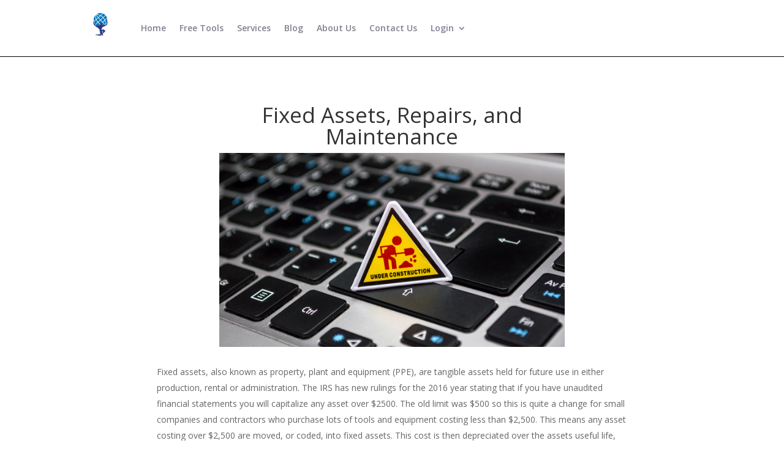

--- FILE ---
content_type: text/html; charset=UTF-8
request_url: https://www.atlascfo.com/2017/11/14/fixed-assets-repairs-and-maintenance/
body_size: 11539
content:
<!DOCTYPE html>
<html lang="en">
<head>
	<meta charset="UTF-8" />
<meta http-equiv="X-UA-Compatible" content="IE=edge">
	<link rel="pingback" href="https://www.atlascfo.com/xmlrpc.php" />

	<script type="text/javascript">
		document.documentElement.className = 'js';
	</script>
	
	<script>var et_site_url='https://www.atlascfo.com';var et_post_id='563';function et_core_page_resource_fallback(a,b){"undefined"===typeof b&&(b=a.sheet.cssRules&&0===a.sheet.cssRules.length);b&&(a.onerror=null,a.onload=null,a.href?a.href=et_site_url+"/?et_core_page_resource="+a.id+et_post_id:a.src&&(a.src=et_site_url+"/?et_core_page_resource="+a.id+et_post_id))}
</script><title>Fixed Assets, Repairs, and Maintenance - Atlas CFO</title>

<!-- This site is optimized with the Yoast SEO plugin v13.3 - https://yoast.com/wordpress/plugins/seo/ -->
<meta name="robots" content="max-snippet:-1, max-image-preview:large, max-video-preview:-1"/>
<link rel="canonical" href="https://www.atlascfo.com/2017/11/14/fixed-assets-repairs-and-maintenance/" />
<meta property="og:locale" content="en_US" />
<meta property="og:type" content="article" />
<meta property="og:title" content="Fixed Assets, Repairs, and Maintenance - Atlas CFO" />
<meta property="og:description" content="Fixed assets, also known as property, plant and equipment (PPE), are tangible assets held for future use in either production, rental or administration. The IRS has new rulings for the 2016 year stating that if you have unaudited financial statements you will capitalize any asset over $2500. The old limit was $500 so this is &hellip;" />
<meta property="og:url" content="https://www.atlascfo.com/2017/11/14/fixed-assets-repairs-and-maintenance/" />
<meta property="og:site_name" content="Atlas CFO" />
<meta property="article:section" content="Construction accounting" />
<meta property="article:published_time" content="2017-11-14T14:40:33+00:00" />
<meta property="article:modified_time" content="2018-10-11T15:46:54+00:00" />
<meta property="og:updated_time" content="2018-10-11T15:46:54+00:00" />
<meta property="og:image" content="https://www.atlascfo.com/wp-content/uploads/2018/10/Under_Construction_Accounting.jpg" />
<meta property="og:image:secure_url" content="https://www.atlascfo.com/wp-content/uploads/2018/10/Under_Construction_Accounting.jpg" />
<meta property="og:image:width" content="1280" />
<meta property="og:image:height" content="720" />
<meta name="twitter:card" content="summary" />
<meta name="twitter:description" content="Fixed assets, also known as property, plant and equipment (PPE), are tangible assets held for future use in either production, rental or administration. The IRS has new rulings for the 2016 year stating that if you have unaudited financial statements you will capitalize any asset over $2500. The old limit was $500 so this is [&hellip;]" />
<meta name="twitter:title" content="Fixed Assets, Repairs, and Maintenance - Atlas CFO" />
<meta name="twitter:image" content="https://www.atlascfo.com/wp-content/uploads/2018/10/Under_Construction_Accounting.jpg" />
<script type='application/ld+json' class='yoast-schema-graph yoast-schema-graph--main'>{"@context":"https://schema.org","@graph":[{"@type":"WebSite","@id":"https://www.atlascfo.com/#website","url":"https://www.atlascfo.com/","name":"Atlas CFO","inLanguage":"en","potentialAction":[{"@type":"SearchAction","target":"https://www.atlascfo.com/?s={search_term_string}","query-input":"required name=search_term_string"}]},{"@type":"ImageObject","@id":"https://www.atlascfo.com/2017/11/14/fixed-assets-repairs-and-maintenance/#primaryimage","inLanguage":"en","url":"https://www.atlascfo.com/wp-content/uploads/2018/10/Under_Construction_Accounting.jpg","width":1280,"height":720},{"@type":"WebPage","@id":"https://www.atlascfo.com/2017/11/14/fixed-assets-repairs-and-maintenance/#webpage","url":"https://www.atlascfo.com/2017/11/14/fixed-assets-repairs-and-maintenance/","name":"Fixed Assets, Repairs, and Maintenance - Atlas CFO","isPartOf":{"@id":"https://www.atlascfo.com/#website"},"inLanguage":"en","primaryImageOfPage":{"@id":"https://www.atlascfo.com/2017/11/14/fixed-assets-repairs-and-maintenance/#primaryimage"},"datePublished":"2017-11-14T14:40:33+00:00","dateModified":"2018-10-11T15:46:54+00:00","author":{"@id":"https://www.atlascfo.com/#/schema/person/2e97531279abd4e99dd7bca958a95683"},"potentialAction":[{"@type":"ReadAction","target":["https://www.atlascfo.com/2017/11/14/fixed-assets-repairs-and-maintenance/"]}]},{"@type":["Person"],"@id":"https://www.atlascfo.com/#/schema/person/2e97531279abd4e99dd7bca958a95683","name":"AtlasCFO","image":{"@type":"ImageObject","@id":"https://www.atlascfo.com/#authorlogo","inLanguage":"en","url":"https://secure.gravatar.com/avatar/208137a388b1e1c30fdf851deb20715a?s=96&d=mm&r=g","caption":"AtlasCFO"},"sameAs":[]}]}</script>
<!-- / Yoast SEO plugin. -->

<link rel='dns-prefetch' href='//www.google.com' />
<link rel='dns-prefetch' href='//www.googletagmanager.com' />
<link rel='dns-prefetch' href='//fonts.googleapis.com' />
<link rel='dns-prefetch' href='//s.w.org' />
<link rel="alternate" type="application/rss+xml" title="Atlas CFO &raquo; Feed" href="https://www.atlascfo.com/feed/" />
<link rel="alternate" type="application/rss+xml" title="Atlas CFO &raquo; Comments Feed" href="https://www.atlascfo.com/comments/feed/" />
<link rel="alternate" type="application/rss+xml" title="Atlas CFO &raquo; Fixed Assets, Repairs, and Maintenance Comments Feed" href="https://www.atlascfo.com/2017/11/14/fixed-assets-repairs-and-maintenance/feed/" />
		<!-- This site uses the Google Analytics by MonsterInsights plugin v8.16 - Using Analytics tracking - https://www.monsterinsights.com/ -->
							<script src="//www.googletagmanager.com/gtag/js?id=UA-46772053-3"  data-cfasync="false" data-wpfc-render="false" type="text/javascript" async></script>
			<script data-cfasync="false" data-wpfc-render="false" type="text/javascript">
				var mi_version = '8.16';
				var mi_track_user = true;
				var mi_no_track_reason = '';
				
								var disableStrs = [
															'ga-disable-UA-46772053-3',
									];

				/* Function to detect opted out users */
				function __gtagTrackerIsOptedOut() {
					for (var index = 0; index < disableStrs.length; index++) {
						if (document.cookie.indexOf(disableStrs[index] + '=true') > -1) {
							return true;
						}
					}

					return false;
				}

				/* Disable tracking if the opt-out cookie exists. */
				if (__gtagTrackerIsOptedOut()) {
					for (var index = 0; index < disableStrs.length; index++) {
						window[disableStrs[index]] = true;
					}
				}

				/* Opt-out function */
				function __gtagTrackerOptout() {
					for (var index = 0; index < disableStrs.length; index++) {
						document.cookie = disableStrs[index] + '=true; expires=Thu, 31 Dec 2099 23:59:59 UTC; path=/';
						window[disableStrs[index]] = true;
					}
				}

				if ('undefined' === typeof gaOptout) {
					function gaOptout() {
						__gtagTrackerOptout();
					}
				}
								window.dataLayer = window.dataLayer || [];

				window.MonsterInsightsDualTracker = {
					helpers: {},
					trackers: {},
				};
				if (mi_track_user) {
					function __gtagDataLayer() {
						dataLayer.push(arguments);
					}

					function __gtagTracker(type, name, parameters) {
						if (!parameters) {
							parameters = {};
						}

						if (parameters.send_to) {
							__gtagDataLayer.apply(null, arguments);
							return;
						}

						if (type === 'event') {
							
														parameters.send_to = monsterinsights_frontend.ua;
							__gtagDataLayer(type, name, parameters);
													} else {
							__gtagDataLayer.apply(null, arguments);
						}
					}

					__gtagTracker('js', new Date());
					__gtagTracker('set', {
						'developer_id.dZGIzZG': true,
											});
															__gtagTracker('config', 'UA-46772053-3', {"forceSSL":"true","link_attribution":"true"} );
										window.gtag = __gtagTracker;										(function () {
						/* https://developers.google.com/analytics/devguides/collection/analyticsjs/ */
						/* ga and __gaTracker compatibility shim. */
						var noopfn = function () {
							return null;
						};
						var newtracker = function () {
							return new Tracker();
						};
						var Tracker = function () {
							return null;
						};
						var p = Tracker.prototype;
						p.get = noopfn;
						p.set = noopfn;
						p.send = function () {
							var args = Array.prototype.slice.call(arguments);
							args.unshift('send');
							__gaTracker.apply(null, args);
						};
						var __gaTracker = function () {
							var len = arguments.length;
							if (len === 0) {
								return;
							}
							var f = arguments[len - 1];
							if (typeof f !== 'object' || f === null || typeof f.hitCallback !== 'function') {
								if ('send' === arguments[0]) {
									var hitConverted, hitObject = false, action;
									if ('event' === arguments[1]) {
										if ('undefined' !== typeof arguments[3]) {
											hitObject = {
												'eventAction': arguments[3],
												'eventCategory': arguments[2],
												'eventLabel': arguments[4],
												'value': arguments[5] ? arguments[5] : 1,
											}
										}
									}
									if ('pageview' === arguments[1]) {
										if ('undefined' !== typeof arguments[2]) {
											hitObject = {
												'eventAction': 'page_view',
												'page_path': arguments[2],
											}
										}
									}
									if (typeof arguments[2] === 'object') {
										hitObject = arguments[2];
									}
									if (typeof arguments[5] === 'object') {
										Object.assign(hitObject, arguments[5]);
									}
									if ('undefined' !== typeof arguments[1].hitType) {
										hitObject = arguments[1];
										if ('pageview' === hitObject.hitType) {
											hitObject.eventAction = 'page_view';
										}
									}
									if (hitObject) {
										action = 'timing' === arguments[1].hitType ? 'timing_complete' : hitObject.eventAction;
										hitConverted = mapArgs(hitObject);
										__gtagTracker('event', action, hitConverted);
									}
								}
								return;
							}

							function mapArgs(args) {
								var arg, hit = {};
								var gaMap = {
									'eventCategory': 'event_category',
									'eventAction': 'event_action',
									'eventLabel': 'event_label',
									'eventValue': 'event_value',
									'nonInteraction': 'non_interaction',
									'timingCategory': 'event_category',
									'timingVar': 'name',
									'timingValue': 'value',
									'timingLabel': 'event_label',
									'page': 'page_path',
									'location': 'page_location',
									'title': 'page_title',
								};
								for (arg in args) {
																		if (!(!args.hasOwnProperty(arg) || !gaMap.hasOwnProperty(arg))) {
										hit[gaMap[arg]] = args[arg];
									} else {
										hit[arg] = args[arg];
									}
								}
								return hit;
							}

							try {
								f.hitCallback();
							} catch (ex) {
							}
						};
						__gaTracker.create = newtracker;
						__gaTracker.getByName = newtracker;
						__gaTracker.getAll = function () {
							return [];
						};
						__gaTracker.remove = noopfn;
						__gaTracker.loaded = true;
						window['__gaTracker'] = __gaTracker;
					})();
									} else {
										console.log("");
					(function () {
						function __gtagTracker() {
							return null;
						}

						window['__gtagTracker'] = __gtagTracker;
						window['gtag'] = __gtagTracker;
					})();
									}
			</script>
				<!-- / Google Analytics by MonsterInsights -->
				<script type="text/javascript">
			window._wpemojiSettings = {"baseUrl":"https:\/\/s.w.org\/images\/core\/emoji\/12.0.0-1\/72x72\/","ext":".png","svgUrl":"https:\/\/s.w.org\/images\/core\/emoji\/12.0.0-1\/svg\/","svgExt":".svg","source":{"concatemoji":"https:\/\/www.atlascfo.com\/wp-includes\/js\/wp-emoji-release.min.js?ver=5.3.20"}};
			!function(e,a,t){var n,r,o,i=a.createElement("canvas"),p=i.getContext&&i.getContext("2d");function s(e,t){var a=String.fromCharCode;p.clearRect(0,0,i.width,i.height),p.fillText(a.apply(this,e),0,0);e=i.toDataURL();return p.clearRect(0,0,i.width,i.height),p.fillText(a.apply(this,t),0,0),e===i.toDataURL()}function c(e){var t=a.createElement("script");t.src=e,t.defer=t.type="text/javascript",a.getElementsByTagName("head")[0].appendChild(t)}for(o=Array("flag","emoji"),t.supports={everything:!0,everythingExceptFlag:!0},r=0;r<o.length;r++)t.supports[o[r]]=function(e){if(!p||!p.fillText)return!1;switch(p.textBaseline="top",p.font="600 32px Arial",e){case"flag":return s([127987,65039,8205,9895,65039],[127987,65039,8203,9895,65039])?!1:!s([55356,56826,55356,56819],[55356,56826,8203,55356,56819])&&!s([55356,57332,56128,56423,56128,56418,56128,56421,56128,56430,56128,56423,56128,56447],[55356,57332,8203,56128,56423,8203,56128,56418,8203,56128,56421,8203,56128,56430,8203,56128,56423,8203,56128,56447]);case"emoji":return!s([55357,56424,55356,57342,8205,55358,56605,8205,55357,56424,55356,57340],[55357,56424,55356,57342,8203,55358,56605,8203,55357,56424,55356,57340])}return!1}(o[r]),t.supports.everything=t.supports.everything&&t.supports[o[r]],"flag"!==o[r]&&(t.supports.everythingExceptFlag=t.supports.everythingExceptFlag&&t.supports[o[r]]);t.supports.everythingExceptFlag=t.supports.everythingExceptFlag&&!t.supports.flag,t.DOMReady=!1,t.readyCallback=function(){t.DOMReady=!0},t.supports.everything||(n=function(){t.readyCallback()},a.addEventListener?(a.addEventListener("DOMContentLoaded",n,!1),e.addEventListener("load",n,!1)):(e.attachEvent("onload",n),a.attachEvent("onreadystatechange",function(){"complete"===a.readyState&&t.readyCallback()})),(n=t.source||{}).concatemoji?c(n.concatemoji):n.wpemoji&&n.twemoji&&(c(n.twemoji),c(n.wpemoji)))}(window,document,window._wpemojiSettings);
		</script>
		<meta content="Divi v.4.6.6" name="generator"/><style type="text/css">
img.wp-smiley,
img.emoji {
	display: inline !important;
	border: none !important;
	box-shadow: none !important;
	height: 1em !important;
	width: 1em !important;
	margin: 0 .07em !important;
	vertical-align: -0.1em !important;
	background: none !important;
	padding: 0 !important;
}
</style>
	<link rel='stylesheet' id='wp-block-library-css'  href='https://www.atlascfo.com/wp-includes/css/dist/block-library/style.min.css?ver=5.3.20' type='text/css' media='all' />
<link rel='stylesheet' id='wpos-slick-style-css'  href='https://www.atlascfo.com/wp-content/plugins/blog-designer-for-post-and-widget/assets/css/slick.css?ver=1.8' type='text/css' media='all' />
<link rel='stylesheet' id='bdpw-public-css-css'  href='https://www.atlascfo.com/wp-content/plugins/blog-designer-for-post-and-widget/assets/css/bdpw-public.css?ver=1.8' type='text/css' media='all' />
<link rel='stylesheet' id='contact-form-7-css'  href='https://www.atlascfo.com/wp-content/plugins/contact-form-7/includes/css/styles.css?ver=5.1.9' type='text/css' media='all' />
<link rel='stylesheet' id='edd-styles-css'  href='https://www.atlascfo.com/wp-content/plugins/easy-digital-downloads/templates/edd.min.css?ver=2.9.22' type='text/css' media='all' />
<link rel='stylesheet' id='email-subscribers-css'  href='https://www.atlascfo.com/wp-content/plugins/email-subscribers/lite/public/css/email-subscribers-public.css?ver=4.4.10.1' type='text/css' media='all' />
<link rel='stylesheet' id='searchandfilter-css'  href='https://www.atlascfo.com/wp-content/plugins/search-filter/style.css?ver=1' type='text/css' media='all' />
<link rel='stylesheet' id='video_popup_close_icon-css'  href='https://www.atlascfo.com/wp-content/plugins/video-popup/css/vp-close-icon/close-button-icon.css?ver=1768797658' type='text/css' media='all' />
<link rel='stylesheet' id='oba_youtubepopup_css-css'  href='https://www.atlascfo.com/wp-content/plugins/video-popup/css/YouTubePopUp.css?ver=1768797658' type='text/css' media='all' />
<link rel='stylesheet' id='divi-fonts-css'  href='https://fonts.googleapis.com/css?family=Open+Sans:300italic,400italic,600italic,700italic,800italic,400,300,600,700,800&#038;subset=latin,latin-ext&#038;display=swap' type='text/css' media='all' />
<link rel='stylesheet' id='divi-style-css'  href='https://www.atlascfo.com/wp-content/themes/Divi/style.css?ver=4.6.6' type='text/css' media='all' />
<link rel='stylesheet' id='et-builder-googlefonts-cached-css'  href='https://fonts.googleapis.com/css?family=Roboto:100,100italic,300,300italic,regular,italic,500,500italic,700,700italic,900,900italic&#038;subset=latin,latin-ext&#038;display=swap' type='text/css' media='all' />
<link rel='stylesheet' id='rpt_front_style-css'  href='https://www.atlascfo.com/wp-content/plugins/related-posts-thumbnails/assets/css/front.css?ver=1.6.2' type='text/css' media='all' />
<link rel='stylesheet' id='dashicons-css'  href='https://www.atlascfo.com/wp-includes/css/dashicons.min.css?ver=5.3.20' type='text/css' media='all' />
<script type='text/javascript' src='https://www.atlascfo.com/wp-content/plugins/google-analytics-for-wordpress/assets/js/frontend-gtag.min.js?ver=8.16'></script>
<script data-cfasync="false" data-wpfc-render="false" type="text/javascript" id='monsterinsights-frontend-script-js-extra'>/* <![CDATA[ */
var monsterinsights_frontend = {"js_events_tracking":"true","download_extensions":"doc,pdf,ppt,zip,xls,docx,pptx,xlsx","inbound_paths":"[{\"path\":\"\\\/go\\\/\",\"label\":\"affiliate\"},{\"path\":\"\\\/recommend\\\/\",\"label\":\"affiliate\"}]","home_url":"https:\/\/www.atlascfo.com","hash_tracking":"false","ua":"UA-46772053-3","v4_id":""};/* ]]> */
</script>
<script type='text/javascript' src='https://www.atlascfo.com/wp-includes/js/jquery/jquery.js?ver=1.12.4-wp'></script>
<script type='text/javascript' src='https://www.atlascfo.com/wp-includes/js/jquery/jquery-migrate.min.js?ver=1.4.1'></script>
<script type='text/javascript'>
/* <![CDATA[ */
var es_data = {"messages":{"es_empty_email_notice":"Please enter email address","es_rate_limit_notice":"You need to wait for sometime before subscribing again","es_single_optin_success_message":"Successfully Subscribed.","es_email_exists_notice":"Email Address already exists!","es_unexpected_error_notice":"Oops.. Unexpected error occurred.","es_invalid_email_notice":"Invalid email address","es_try_later_notice":"Please try after some time"},"es_ajax_url":"https:\/\/www.atlascfo.com\/wp-admin\/admin-ajax.php"};
/* ]]> */
</script>
<script type='text/javascript' src='https://www.atlascfo.com/wp-content/plugins/email-subscribers/lite/public/js/email-subscribers-public.js?ver=4.4.10.1'></script>
<script type='text/javascript' src='https://www.atlascfo.com/wp-content/plugins/video-popup/js/YouTubePopUp.jquery.js?ver=1768797658'></script>
<script type='text/javascript' src='https://www.atlascfo.com/wp-content/plugins/video-popup/js/YouTubePopUp.js?ver=1768797658'></script>
<script type='text/javascript' src='https://www.google.com/recaptcha/api.js?render=6LdyZiMqAAAAAGmacI-JFC1uoryrp9iEP4136KoZ&#038;ver=5.3.20'></script>
<script type='text/javascript' src='https://www.atlascfo.com/wp-content/themes/Divi/core/admin/js/es6-promise.auto.min.js?ver=5.3.20'></script>
<script type='text/javascript'>
/* <![CDATA[ */
var et_core_api_spam_recaptcha = {"site_key":"6LdyZiMqAAAAAGmacI-JFC1uoryrp9iEP4136KoZ","page_action":{"action":"fixed_assets_repairs_and_maintenance"}};
/* ]]> */
</script>
<script type='text/javascript' src='https://www.atlascfo.com/wp-content/themes/Divi/core/admin/js/recaptcha.js?ver=5.3.20'></script>

<!-- Google Analytics snippet added by Site Kit -->
<script type='text/javascript' src='https://www.googletagmanager.com/gtag/js?id=G-6ZF1H4JW4X' async></script>
<script type='text/javascript'>
window.dataLayer = window.dataLayer || [];function gtag(){dataLayer.push(arguments);}
gtag("js", new Date());
gtag("set", "developer_id.dZTNiMT", true);
gtag("config", "G-6ZF1H4JW4X");
</script>

<!-- End Google Analytics snippet added by Site Kit -->
<link rel='https://api.w.org/' href='https://www.atlascfo.com/wp-json/' />
<link rel="EditURI" type="application/rsd+xml" title="RSD" href="https://www.atlascfo.com/xmlrpc.php?rsd" />
<link rel="wlwmanifest" type="application/wlwmanifest+xml" href="https://www.atlascfo.com/wp-includes/wlwmanifest.xml" /> 
<meta name="generator" content="WordPress 5.3.20" />
<link rel='shortlink' href='https://www.atlascfo.com/?p=563' />
<link rel="alternate" type="application/json+oembed" href="https://www.atlascfo.com/wp-json/oembed/1.0/embed?url=https%3A%2F%2Fwww.atlascfo.com%2F2017%2F11%2F14%2Ffixed-assets-repairs-and-maintenance%2F" />
<link rel="alternate" type="text/xml+oembed" href="https://www.atlascfo.com/wp-json/oembed/1.0/embed?url=https%3A%2F%2Fwww.atlascfo.com%2F2017%2F11%2F14%2Ffixed-assets-repairs-and-maintenance%2F&#038;format=xml" />
<!-- start Simple Custom CSS and JS -->
<style type="text/css">
/* Add your CSS code here.
End of comment */ 





</style>
<!-- end Simple Custom CSS and JS -->
<!-- start Simple Custom CSS and JS -->
<style type="text/css">
/* Add your CSS code here.




End of comment */ 

</style>
<!-- end Simple Custom CSS and JS -->

<script type='text/javascript' src='//www.atlascfo.com/wp-content/uploads/custom-css-js/291.js?v=4603'></script>
<meta name="generator" content="Easy Digital Downloads v2.9.22" />
<meta name="generator" content="Site Kit by Google 1.103.0" />		<script type='text/javascript'>
			var video_popup_unprm_general_settings = {
    			'unprm_r_border': ''
			};
		</script>
	<meta name="viewport" content="width=device-width, initial-scale=1.0, maximum-scale=1.0, user-scalable=0" />      <style>
      #related_posts_thumbnails li{
          border-right: 1px solid #dddddd;
          background-color: #ffffff      }
      #related_posts_thumbnails li:hover{
          background-color: #eeeeee;
      }
      .relpost_content{
          font-size: 14px;
          color: #333333;
      }
      .relpost-block-single{
          background-color: #ffffff;
          border-right: 1px solid  #dddddd;
          border-left: 1px solid  #dddddd;
          margin-right: -1px;
      }
      .relpost-block-single:hover{
          background-color: #eeeeee;
      }
      </style>

  <link rel="icon" href="https://www.atlascfo.com/wp-content/uploads/2017/08/cropped-Atlas-CFO_RGB_Website_Browser_Icon-1-32x32.jpg" sizes="32x32" />
<link rel="icon" href="https://www.atlascfo.com/wp-content/uploads/2017/08/cropped-Atlas-CFO_RGB_Website_Browser_Icon-1-192x192.jpg" sizes="192x192" />
<link rel="apple-touch-icon-precomposed" href="https://www.atlascfo.com/wp-content/uploads/2017/08/cropped-Atlas-CFO_RGB_Website_Browser_Icon-1-180x180.jpg" />
<meta name="msapplication-TileImage" content="https://www.atlascfo.com/wp-content/uploads/2017/08/cropped-Atlas-CFO_RGB_Website_Browser_Icon-1-270x270.jpg" />
<link rel="stylesheet" id="et-divi-customizer-global-cached-inline-styles" href="https://www.atlascfo.com/wp-content/et-cache/global/et-divi-customizer-global-17662401596499.min.css" onerror="et_core_page_resource_fallback(this, true)" onload="et_core_page_resource_fallback(this)" /><link rel="stylesheet" id="et-core-unified-tb-222778-tb-223232-tb-222784-563-cached-inline-styles" href="https://www.atlascfo.com/wp-content/et-cache/563/et-core-unified-tb-222778-tb-223232-tb-222784-563-1766246311447.min.css" onerror="et_core_page_resource_fallback(this, true)" onload="et_core_page_resource_fallback(this)" /></head>
<body data-rsssl=1 class="post-template-default single single-post postid-563 single-format-standard et-tb-has-template et-tb-has-header et-tb-has-body et-tb-has-footer et_pb_button_helper_class et_cover_background et_pb_gutter windows et_pb_gutters3 et_divi_theme et-db et_minified_js et_minified_css">
	<div id="page-container">
<div id="et-boc" class="et-boc">
			
		<header class="et-l et-l--header">
			<div class="et_builder_inner_content et_pb_gutters3"><div class="et_pb_with_border et_pb_section et_pb_section_0_tb_header et_pb_sticky_module et_section_regular" >
				
				
				
				
					<div class="et_pb_row et_pb_row_0_tb_header et_pb_equal_columns et_pb_row--with-menu">
				<div class="et_pb_column et_pb_column_4_4 et_pb_column_0_tb_header  et_pb_css_mix_blend_mode_passthrough et-last-child et_pb_column--with-menu">
				
				
				<div class="et_pb_module et_pb_menu et_pb_menu_0_tb_header et_pb_bg_layout_light  et_pb_text_align_left et_dropdown_animation_fade et_pb_menu--with-logo et_pb_menu--style-left_aligned">
					
					
					<div class="et_pb_menu_inner_container clearfix">
						<div class="et_pb_menu__logo-wrap">
			  <div class="et_pb_menu__logo">
				<a href="https://www.atlascfo.com/" ><img src="https://www.atlascfo.com/wp-content/uploads/2021/01/Atlas-CFO-Logo-Kajabi-Transparent.png" alt="" height="auto" width="auto" srcset="https://www.atlascfo.com/wp-content/uploads/2021/01/Atlas-CFO-Logo-Kajabi-Transparent.png 500w, https://www.atlascfo.com/wp-content/uploads/2021/01/Atlas-CFO-Logo-Kajabi-Transparent-480x480.png 480w" sizes="(min-width: 0px) and (max-width: 480px) 480px, (min-width: 481px) 500px, 100vw" class="wp-image-222782" /></a>
			  </div>
			</div>
						<div class="et_pb_menu__wrap">
							<div class="et_pb_menu__menu">
								<nav class="et-menu-nav"><ul id="menu-header-menu" class="et-menu nav"><li id="menu-item-222859" class="et_pb_menu_page_id-home menu-item menu-item-type-post_type menu-item-object-page menu-item-home menu-item-222859"><a href="https://www.atlascfo.com/">Home</a></li>
<li id="menu-item-223248" class="et_pb_menu_page_id-223205 menu-item menu-item-type-post_type menu-item-object-page menu-item-223248"><a href="https://www.atlascfo.com/free-tools/">Free Tools</a></li>
<li id="menu-item-223155" class="et_pb_menu_page_id-223155 menu-item menu-item-type-custom menu-item-object-custom menu-item-223155"><a href="https://atlascfo.com/offerings/">Services</a></li>
<li id="menu-item-222861" class="et_pb_menu_page_id-482 menu-item menu-item-type-post_type menu-item-object-page menu-item-222861"><a href="https://www.atlascfo.com/blog/">Blog</a></li>
<li id="menu-item-222860" class="et_pb_menu_page_id-24 menu-item menu-item-type-post_type menu-item-object-page menu-item-222860"><a href="https://www.atlascfo.com/about-us/">About Us</a></li>
<li id="menu-item-223023" class="et_pb_menu_page_id-37 menu-item menu-item-type-post_type menu-item-object-page menu-item-223023"><a href="https://www.atlascfo.com/contact-us/">Contact Us</a></li>
<li id="menu-item-222870" class="et_pb_menu_page_id-222870 menu-item menu-item-type-custom menu-item-object-custom menu-item-has-children menu-item-222870"><a href="#">Login</a>
<ul class="sub-menu">
	<li id="menu-item-222871" class="et_pb_menu_page_id-222871 menu-item menu-item-type-custom menu-item-object-custom menu-item-222871"><a target="_blank" rel="noopener noreferrer" href="https://www.atlascfoallaccess.com/">Trainings</a></li>
	<li id="menu-item-222872" class="et_pb_menu_page_id-222872 menu-item menu-item-type-custom menu-item-object-custom menu-item-222872"><a target="_blank" rel="noopener noreferrer" href="https://atlasgrowthmodel.com">Atlas Growth Model</a></li>
</ul>
</li>
</ul></nav>
							</div>
							
							
							<div class="et_mobile_nav_menu">
				<a href="#" class="mobile_nav closed">
					<span class="mobile_menu_bar"></span>
				</a>
			</div>
						</div>
						
					</div>
				</div>
			</div> <!-- .et_pb_column -->
				
				
			</div> <!-- .et_pb_row -->
				
				
			</div> <!-- .et_pb_section -->		</div><!-- .et_builder_inner_content -->
	</header><!-- .et-l -->
	<div id="et-main-area">
	
    <div id="main-content">
    <div class="et-l et-l--body">
			<div class="et_builder_inner_content et_pb_gutters3"><div class="et_pb_section et_pb_section_0_tb_body et_section_regular" >
				
				
				
				
					<div class="et_pb_row et_pb_row_0_tb_body">
				<div class="et_pb_column et_pb_column_4_4 et_pb_column_0_tb_body  et_pb_css_mix_blend_mode_passthrough et-last-child">
				
				
				<div class="et_pb_module et_pb_post_title et_pb_post_title_0_tb_body et_pb_bg_layout_light  et_pb_text_align_left"   >
				
				
				
				<div class="et_pb_title_container">
					<h1 class="entry-title">Fixed Assets, Repairs, and Maintenance</h1>
				</div>
				<div class="et_pb_title_featured_container"><span class="et_pb_image_wrap"><img src="https://www.atlascfo.com/wp-content/uploads/2018/10/Under_Construction_Accounting.jpg" alt="" title="Under_Construction_Accounting" srcset="https://www.atlascfo.com/wp-content/uploads/2018/10/Under_Construction_Accounting.jpg 1280w, https://www.atlascfo.com/wp-content/uploads/2018/10/Under_Construction_Accounting-300x169.jpg 300w, https://www.atlascfo.com/wp-content/uploads/2018/10/Under_Construction_Accounting-768x432.jpg 768w, https://www.atlascfo.com/wp-content/uploads/2018/10/Under_Construction_Accounting-1024x576.jpg 1024w" sizes="(max-width: 1280px) 100vw, 1280px" class="wp-image-564" /></span></div>
			</div><div class="et_pb_module et_pb_post_content et_pb_post_content_0_tb_body">
				
				
				<p>Fixed assets, also known as property, plant and equipment (PPE), are tangible assets held for future use in either production, rental or administration. The IRS has new rulings for the 2016 year stating that if you have unaudited financial statements you will capitalize any asset over $2500. The old limit was $500 so this is quite a change for small companies and contractors who purchase lots of tools and equipment costing less than $2,500. This means any asset costing over $2,500 are moved, or coded, into fixed assets. This cost is then depreciated over the assets useful life, which in most cases is between 3 and 10 years. This new ruling also means that items you may have capitalized in the past are now considered expenses if they are under the $2,500 threshold. An example is a tool that costs $2,000 and is used on multiple jobs or lasts for several years. In the past, you may have capitalized the tool and depreciated it for several years. Now that tool is expensed in the year it is purchased. Another example is a vehicle transmission costing more than $2500. Is this a repair or a capital asset? The guidelines state that a repair that extends the useful life of the asset, not repairs for normal wear and tear, are capitalized. If you are going to put new tires on a vehicle this would be classified as regular maintenance due to normal wear and tear. They key is to look for costs that extend the life of the vehicle or the equipment. This mostly comes into play with large pieces of equipment or heavy machinery where the repairs can be extensive and expensive. Once you determine the items to be capitalized, you need to determine the amount of depreciation to record each month/year. There are IRS guidelines for determining useful life and there are book guidelines for determining useful life. Most times they are the same, but there are cases that you would like to have a different life for an asset between tax and book guidelines. It is not all that common, but it can happen. If you need help, see your outside accountant (your tax account, review accountant, or outsourced CFO for example). They will help you determine the useful life of the asset.</p>
<p><strong>What accounts to review?</strong></p>
<p>Typically, the costs you are looking for are over $2,500 and in expense accounts such as small tools, repairs and maintenance, equipment, and sometimes supplies or consumables. Have a list of accounts that fixed assets can hide in and review them monthly or quarterly. The other place that fixed assets can hide is in the actual job cost (cost of sales accounts). Sometimes the field buys an asset for a particular job and they expense it directly to that job and it gets lost. It never gets into fixed assets. You will then need to find it and move it out of the job cost by crediting the job and debiting fixed assets. It’s a good idea to have guidelines for anyone making purchases so they know when to notify you that an item needs considered for capitalizing vs expensing to a job.</p>
<p>Some companies maintain their own depreciation schedules during the year in excel. Some use software to calculate it. And some have their outside accountant maintain the listing as part of their tax services. Regardless of the method you choose, your outside accountant will need information for purchased and disposed fixed assets. It is a good idea to save copies of the invoices relating to the asset purchase or disposal for the outside accountant to review at year end. I like to keep a folder of all copies of asset transactions that occur during the year to make it easier at year end.</p>
<p>The treatment of fixed assets can make a big difference in your profitability for the year as well as your taxable income. Accurate and consistent treatment will not only enable you to track your assets, but also control your expenses.</p>
<!-- relpost-thumb-wrapper --><div class="relpost-thumb-wrapper"><!-- filter-class --><div class="relpost-thumb-container"><h3>Related posts:</h3><div style="clear: both"></div><div style="clear: both"></div><!-- relpost-block-container --><div class="relpost-block-container"><a class="relpost-block-single" href="https://www.atlascfo.com/2025/06/10/what-your-wip-report-says-about-the-health-of-your-construction-business/"><div style="width: 150px; height: 225px;"><div class="relpost-block-single-image" alt="Blog banner for What Your WIP Report Says About the Health of Your Construction Business"  style="background: transparent url(https://www.atlascfo.com/wp-content/uploads/2025/04/What-Your-WIP-Report-Says-About-the-Health-of-Your-Construction-Business-150x84.png) no-repeat scroll 0% 0%; width: 150px; height: 150px;"></div><div class="relpost-block-single-text"  style="font-family: Arial;  font-size: 14px;  color: #333333;">What Your WIP Report Says About the Health of Your Construction Business</div></div></a><a class="relpost-block-single" href="https://www.atlascfo.com/2023/10/03/tips-for-managing-your-accounts-receivable-as-a-construction-contractor/"><div style="width: 150px; height: 225px;"><div class="relpost-block-single-image" alt="Tips for Managing Your Accounts Receivable as a Construction Contractor"  style="background: transparent url(https://www.atlascfo.com/wp-content/uploads/2023/09/Tips-for-Managing-Accounts-Receivable-150x84.png) no-repeat scroll 0% 0%; width: 150px; height: 150px;"></div><div class="relpost-block-single-text"  style="font-family: Arial;  font-size: 14px;  color: #333333;">Tips for Managing Your Accounts Receivable as a Construction Contractor</div></div></a><a class="relpost-block-single" href="https://www.atlascfo.com/2018/01/10/what-is-the-right-amount-of-information-or-right-size-your-data/"><div style="width: 150px; height: 225px;"><div class="relpost-block-single-image" alt="What is the right amount of information? (or Right Size your Data)"  style="background: transparent url(https://www.atlascfo.com/wp-content/uploads/2018/10/What_is_the_Right_Amount_of_Information-150x150.jpg) no-repeat scroll 0% 0%; width: 150px; height: 150px;"></div><div class="relpost-block-single-text"  style="font-family: Arial;  font-size: 14px;  color: #333333;">What is the right amount of information? (or Right Size your Data)</div></div></a></div><!-- close relpost-block-container --><div style="clear: both"></div></div><!-- close filter class --></div><!-- close relpost-thumb-wrapper -->
			</div> <!-- .et_pb_post_content -->
			</div> <!-- .et_pb_column -->
				
				
			</div> <!-- .et_pb_row -->
				
				
			</div> <!-- .et_pb_section -->		</div><!-- .et_builder_inner_content -->
	</div><!-- .et-l -->
	    </div>
    
	<footer class="et-l et-l--footer">
			<div class="et_builder_inner_content et_pb_gutters3">
		<div class="et_pb_section et_pb_section_0_tb_footer et_section_regular" >
				
				
				
				
					<div class="et_pb_row et_pb_row_0_tb_footer et_pb_equal_columns et_pb_gutters2">
				<div class="et_pb_column et_pb_column_4_4 et_pb_column_0_tb_footer  et_pb_css_mix_blend_mode_passthrough et-last-child">
				
				
				<div class="et_pb_module et_pb_text et_pb_text_0_tb_footer  et_pb_text_align_center et_pb_bg_layout_light">
				
				
				<div class="et_pb_text_inner"><p>Click the button below to check out our 7-Day Owner Financial Training.</p>
<p>It&#8217;s free email training that&#8217;ll help you to become a financial ninja! Just click the button to get started!</p></div>
			</div> <!-- .et_pb_text --><div class="et_pb_button_module_wrapper et_pb_button_0_tb_footer_wrapper et_pb_button_alignment_center et_pb_module ">
				<a class="et_pb_button et_pb_button_0_tb_footer et_pb_bg_layout_light" href="https://www.atlascfoallaccess.com/owner-training" target="_blank">Sign Up For Owner Training!</a>
			</div>
			</div> <!-- .et_pb_column -->
				
				
			</div> <!-- .et_pb_row -->
				
				
			</div> <!-- .et_pb_section --><div class="et_pb_section et_pb_section_1_tb_footer et_pb_with_background et_section_regular" >
				
				
				
				
					<div class="et_pb_row et_pb_row_1_tb_footer">
				<div class="et_pb_column et_pb_column_4_4 et_pb_column_1_tb_footer  et_pb_css_mix_blend_mode_passthrough et-last-child">
				
				
				<div class="et_pb_module et_pb_text et_pb_text_1_tb_footer  et_pb_text_align_left et_pb_bg_layout_light">
				
				
				<div class="et_pb_text_inner"><p style="text-align: center;"><i>Atlas CFO does not provide tax, legal or accounting advice. This material has been prepared for informational purposes only, and should not be relied on for, tax, legal or accounting advice. You should consult your own tax, legal and accounting advisors before engaging in any transaction.</i></p></div>
			</div> <!-- .et_pb_text -->
			</div> <!-- .et_pb_column -->
				
				
			</div> <!-- .et_pb_row -->
				
				
			</div> <!-- .et_pb_section --><div class="et_pb_section et_pb_section_2_tb_footer et_pb_with_background et_section_regular" >
				
				
				
				
					<div class="et_pb_row et_pb_row_2_tb_footer et_pb_row--with-menu">
				<div class="et_pb_column et_pb_column_1_4 et_pb_column_2_tb_footer  et_pb_css_mix_blend_mode_passthrough">
				
				
				<ul class="et_pb_module et_pb_social_media_follow et_pb_social_media_follow_0_tb_footer clearfix  et_pb_text_align_right et_pb_text_align_center-tablet et_pb_bg_layout_light">
				
				
				<li
            class='et_pb_social_media_follow_network_0_tb_footer et_pb_social_icon et_pb_social_network_link  et-social-youtube et_pb_social_media_follow_network_0_tb_footer'><a
              href='https://www.youtube.com/channel/UCiqvSAYMo_Q3SbB5Pj1ZCJQ'
              class='icon et_pb_with_border'
              title='Follow on Youtube'
               target="_blank"><span
                class='et_pb_social_media_follow_network_name'
                aria-hidden='true'
                >Follow</span></a></li><li
            class='et_pb_social_media_follow_network_1_tb_footer et_pb_social_icon et_pb_social_network_link  et-social-pinterest et_pb_social_media_follow_network_1_tb_footer'><a
              href='https://www.pinterest.com/atlascfo/_created/'
              class='icon et_pb_with_border'
              title='Follow on Pinterest'
               target="_blank"><span
                class='et_pb_social_media_follow_network_name'
                aria-hidden='true'
                >Follow</span></a></li><li
            class='et_pb_social_media_follow_network_2_tb_footer et_pb_social_icon et_pb_social_network_link  et-social-linkedin et_pb_social_media_follow_network_2_tb_footer'><a
              href='https://www.linkedin.com/company/atlascfo/'
              class='icon et_pb_with_border'
              title='Follow on LinkedIn'
               target="_blank"><span
                class='et_pb_social_media_follow_network_name'
                aria-hidden='true'
                >Follow</span></a></li>
			</ul> <!-- .et_pb_counters -->
			</div> <!-- .et_pb_column --><div class="et_pb_column et_pb_column_1_2 et_pb_column_3_tb_footer  et_pb_css_mix_blend_mode_passthrough et_pb_column--with-menu">
				
				
				<div class="et_pb_module et_pb_menu et_pb_menu_0_tb_footer et_pb_bg_layout_light  et_pb_text_align_left et_dropdown_animation_fade et_pb_menu--without-logo et_pb_menu--style-centered">
					
					
					<div class="et_pb_menu_inner_container clearfix">
						
						<div class="et_pb_menu__wrap">
							<div class="et_pb_menu__menu">
								<nav class="et-menu-nav"><ul id="menu-footer-menu" class="et-menu nav"><li id="menu-item-222857" class="et_pb_menu_page_id-724 menu-item menu-item-type-post_type menu-item-object-page menu-item-privacy-policy menu-item-222857"><a href="https://www.atlascfo.com/privacy-policy/">Privacy Policy</a></li>
<li id="menu-item-222858" class="et_pb_menu_page_id-720 menu-item menu-item-type-post_type menu-item-object-page menu-item-222858"><a href="https://www.atlascfo.com/terms-conditions/">Terms &#038; Conditions</a></li>
<li id="menu-item-223048" class="et_pb_menu_page_id-708 menu-item menu-item-type-post_type menu-item-object-page menu-item-223048"><a href="https://www.atlascfo.com/disclaimer/">Disclaimer</a></li>
</ul></nav>
							</div>
							
							
							<div class="et_mobile_nav_menu">
				<a href="#" class="mobile_nav closed">
					<span class="mobile_menu_bar"></span>
				</a>
			</div>
						</div>
						
					</div>
				</div>
			</div> <!-- .et_pb_column --><div class="et_pb_column et_pb_column_1_4 et_pb_column_4_tb_footer  et_pb_css_mix_blend_mode_passthrough et-last-child">
				
				
				<div class="et_pb_module et_pb_text et_pb_text_2_tb_footer  et_pb_text_align_left et_pb_text_align_center-tablet et_pb_bg_layout_dark">
				
				
				<div class="et_pb_text_inner">Copyright © 2026 Atlas CFO</div>
			</div> <!-- .et_pb_text -->
			</div> <!-- .et_pb_column -->
				
				
			</div> <!-- .et_pb_row -->
				
				
			</div> <!-- .et_pb_section -->		</div><!-- .et_builder_inner_content -->
	</footer><!-- .et-l -->
	    </div> <!-- #et-main-area -->

			
		</div><!-- #et-boc -->
		</div> <!-- #page-container -->

			<script type='text/javascript'>
/* <![CDATA[ */
var wpcf7 = {"apiSettings":{"root":"https:\/\/www.atlascfo.com\/wp-json\/contact-form-7\/v1","namespace":"contact-form-7\/v1"}};
/* ]]> */
</script>
<script type='text/javascript' src='https://www.atlascfo.com/wp-content/plugins/contact-form-7/includes/js/scripts.js?ver=5.1.9'></script>
<script type='text/javascript'>
/* <![CDATA[ */
var edd_scripts = {"ajaxurl":"https:\/\/www.atlascfo.com\/wp-admin\/admin-ajax.php","position_in_cart":"","has_purchase_links":"","already_in_cart_message":"You have already added this item to your cart","empty_cart_message":"Your cart is empty","loading":"Loading","select_option":"Please select an option","is_checkout":"0","default_gateway":"paypal","redirect_to_checkout":"0","checkout_page":"https:\/\/www.atlascfo.com\/checkout\/","permalinks":"1","quantities_enabled":"","taxes_enabled":"0"};
/* ]]> */
</script>
<script type='text/javascript' src='https://www.atlascfo.com/wp-content/plugins/easy-digital-downloads/assets/js/edd-ajax.min.js?ver=2.9.22'></script>
<script type='text/javascript' src='https://www.google.com/recaptcha/api.js?render=6LeNYrMZAAAAAD5MOnrGxXkz02rf9MNhu_ZqLX4S&#038;ver=3.0'></script>
<script type='text/javascript' src='https://www.atlascfo.com/wp-includes/js/comment-reply.min.js?ver=5.3.20'></script>
<script type='text/javascript'>
/* <![CDATA[ */
var DIVI = {"item_count":"%d Item","items_count":"%d Items"};
var et_shortcodes_strings = {"previous":"Previous","next":"Next"};
var et_pb_custom = {"ajaxurl":"https:\/\/www.atlascfo.com\/wp-admin\/admin-ajax.php","images_uri":"https:\/\/www.atlascfo.com\/wp-content\/themes\/Divi\/images","builder_images_uri":"https:\/\/www.atlascfo.com\/wp-content\/themes\/Divi\/includes\/builder\/images","et_frontend_nonce":"7e134e8960","subscription_failed":"Please, check the fields below to make sure you entered the correct information.","et_ab_log_nonce":"825d1243ce","fill_message":"Please, fill in the following fields:","contact_error_message":"Please, fix the following errors:","invalid":"Invalid email","captcha":"Captcha","prev":"Prev","previous":"Previous","next":"Next","wrong_captcha":"You entered the wrong number in captcha.","wrong_checkbox":"Checkbox","ignore_waypoints":"no","is_divi_theme_used":"1","widget_search_selector":".widget_search","ab_tests":[],"is_ab_testing_active":"","page_id":"563","unique_test_id":"","ab_bounce_rate":"5","is_cache_plugin_active":"yes","is_shortcode_tracking":"","tinymce_uri":""}; var et_builder_utils_params = {"condition":{"diviTheme":true,"extraTheme":false},"scrollLocations":["app","top"],"builderScrollLocations":{"desktop":"app","tablet":"app","phone":"app"},"onloadScrollLocation":"app","builderType":"fe"}; var et_frontend_scripts = {"builderCssContainerPrefix":"#et-boc","builderCssLayoutPrefix":"#et-boc .et-l"};
var et_pb_box_shadow_elements = [];
var et_pb_motion_elements = {"desktop":[],"tablet":[],"phone":[]};
var et_pb_sticky_elements = {"et_pb_section_0_tb_header":{"id":"et_pb_section_0_tb_header","selector":".et_pb_section_0_tb_header","position":{"desktop":"top","tablet":"none","phone":"none"},"topOffset":"0px","bottomOffset":"0px","topLimit":"none","bottomLimit":"none","offsetSurrounding":"on","transition":"on","styles":{"module_alignment":{"desktop":"","tablet":"","phone":""},"positioning":"relative"},"stickyStyles":{"position_origin_r":"top_left","horizontal_offset":"","vertical_offset":""}}};
/* ]]> */
</script>
<script type='text/javascript' src='https://www.atlascfo.com/wp-content/themes/Divi/js/custom.unified.js?ver=4.6.6'></script>
<script type='text/javascript'>
 
			(function($){
				$(document).ready( function(){
					$('.cart_item.edd_checkout a, input[name="edd_register_submit"], .edd_submit').addClass( 'et_pb_button' ).attr('style', 'padding-right: 1em;');
				});
			})(jQuery)
		
</script>
<script type='text/javascript' src='https://www.atlascfo.com/wp-content/themes/Divi/core/admin/js/common.js?ver=4.6.6'></script>
<script type='text/javascript' src='https://www.atlascfo.com/wp-includes/js/wp-embed.min.js?ver=5.3.20'></script>
<script type="text/javascript">
( function( sitekey, actions ) {

	document.addEventListener( 'DOMContentLoaded', function( event ) {
		var wpcf7recaptcha = {

			execute: function( action ) {
				grecaptcha.execute(
					sitekey,
					{ action: action }
				).then( function( token ) {
					var event = new CustomEvent( 'wpcf7grecaptchaexecuted', {
						detail: {
							action: action,
							token: token,
						},
					} );

					document.dispatchEvent( event );
				} );
			},

			executeOnHomepage: function() {
				wpcf7recaptcha.execute( actions[ 'homepage' ] );
			},

			executeOnContactform: function() {
				wpcf7recaptcha.execute( actions[ 'contactform' ] );
			},

		};

		grecaptcha.ready(
			wpcf7recaptcha.executeOnHomepage
		);

		document.addEventListener( 'change',
			wpcf7recaptcha.executeOnContactform, false
		);

		document.addEventListener( 'wpcf7submit',
			wpcf7recaptcha.executeOnHomepage, false
		);

	} );

	document.addEventListener( 'wpcf7grecaptchaexecuted', function( event ) {
		var fields = document.querySelectorAll(
			"form.wpcf7-form input[name='g-recaptcha-response']"
		);

		for ( var i = 0; i < fields.length; i++ ) {
			var field = fields[ i ];
			field.setAttribute( 'value', event.detail.token );
		}
	} );

} )(
	'6LeNYrMZAAAAAD5MOnrGxXkz02rf9MNhu_ZqLX4S',
	{"homepage":"homepage","contactform":"contactform"}
);
</script>
		
	</body>
</html>


--- FILE ---
content_type: text/html; charset=utf-8
request_url: https://www.google.com/recaptcha/api2/anchor?ar=1&k=6LdyZiMqAAAAAGmacI-JFC1uoryrp9iEP4136KoZ&co=aHR0cHM6Ly93d3cuYXRsYXNjZm8uY29tOjQ0Mw..&hl=en&v=PoyoqOPhxBO7pBk68S4YbpHZ&size=invisible&anchor-ms=20000&execute-ms=30000&cb=1p4vep33k68n
body_size: 48659
content:
<!DOCTYPE HTML><html dir="ltr" lang="en"><head><meta http-equiv="Content-Type" content="text/html; charset=UTF-8">
<meta http-equiv="X-UA-Compatible" content="IE=edge">
<title>reCAPTCHA</title>
<style type="text/css">
/* cyrillic-ext */
@font-face {
  font-family: 'Roboto';
  font-style: normal;
  font-weight: 400;
  font-stretch: 100%;
  src: url(//fonts.gstatic.com/s/roboto/v48/KFO7CnqEu92Fr1ME7kSn66aGLdTylUAMa3GUBHMdazTgWw.woff2) format('woff2');
  unicode-range: U+0460-052F, U+1C80-1C8A, U+20B4, U+2DE0-2DFF, U+A640-A69F, U+FE2E-FE2F;
}
/* cyrillic */
@font-face {
  font-family: 'Roboto';
  font-style: normal;
  font-weight: 400;
  font-stretch: 100%;
  src: url(//fonts.gstatic.com/s/roboto/v48/KFO7CnqEu92Fr1ME7kSn66aGLdTylUAMa3iUBHMdazTgWw.woff2) format('woff2');
  unicode-range: U+0301, U+0400-045F, U+0490-0491, U+04B0-04B1, U+2116;
}
/* greek-ext */
@font-face {
  font-family: 'Roboto';
  font-style: normal;
  font-weight: 400;
  font-stretch: 100%;
  src: url(//fonts.gstatic.com/s/roboto/v48/KFO7CnqEu92Fr1ME7kSn66aGLdTylUAMa3CUBHMdazTgWw.woff2) format('woff2');
  unicode-range: U+1F00-1FFF;
}
/* greek */
@font-face {
  font-family: 'Roboto';
  font-style: normal;
  font-weight: 400;
  font-stretch: 100%;
  src: url(//fonts.gstatic.com/s/roboto/v48/KFO7CnqEu92Fr1ME7kSn66aGLdTylUAMa3-UBHMdazTgWw.woff2) format('woff2');
  unicode-range: U+0370-0377, U+037A-037F, U+0384-038A, U+038C, U+038E-03A1, U+03A3-03FF;
}
/* math */
@font-face {
  font-family: 'Roboto';
  font-style: normal;
  font-weight: 400;
  font-stretch: 100%;
  src: url(//fonts.gstatic.com/s/roboto/v48/KFO7CnqEu92Fr1ME7kSn66aGLdTylUAMawCUBHMdazTgWw.woff2) format('woff2');
  unicode-range: U+0302-0303, U+0305, U+0307-0308, U+0310, U+0312, U+0315, U+031A, U+0326-0327, U+032C, U+032F-0330, U+0332-0333, U+0338, U+033A, U+0346, U+034D, U+0391-03A1, U+03A3-03A9, U+03B1-03C9, U+03D1, U+03D5-03D6, U+03F0-03F1, U+03F4-03F5, U+2016-2017, U+2034-2038, U+203C, U+2040, U+2043, U+2047, U+2050, U+2057, U+205F, U+2070-2071, U+2074-208E, U+2090-209C, U+20D0-20DC, U+20E1, U+20E5-20EF, U+2100-2112, U+2114-2115, U+2117-2121, U+2123-214F, U+2190, U+2192, U+2194-21AE, U+21B0-21E5, U+21F1-21F2, U+21F4-2211, U+2213-2214, U+2216-22FF, U+2308-230B, U+2310, U+2319, U+231C-2321, U+2336-237A, U+237C, U+2395, U+239B-23B7, U+23D0, U+23DC-23E1, U+2474-2475, U+25AF, U+25B3, U+25B7, U+25BD, U+25C1, U+25CA, U+25CC, U+25FB, U+266D-266F, U+27C0-27FF, U+2900-2AFF, U+2B0E-2B11, U+2B30-2B4C, U+2BFE, U+3030, U+FF5B, U+FF5D, U+1D400-1D7FF, U+1EE00-1EEFF;
}
/* symbols */
@font-face {
  font-family: 'Roboto';
  font-style: normal;
  font-weight: 400;
  font-stretch: 100%;
  src: url(//fonts.gstatic.com/s/roboto/v48/KFO7CnqEu92Fr1ME7kSn66aGLdTylUAMaxKUBHMdazTgWw.woff2) format('woff2');
  unicode-range: U+0001-000C, U+000E-001F, U+007F-009F, U+20DD-20E0, U+20E2-20E4, U+2150-218F, U+2190, U+2192, U+2194-2199, U+21AF, U+21E6-21F0, U+21F3, U+2218-2219, U+2299, U+22C4-22C6, U+2300-243F, U+2440-244A, U+2460-24FF, U+25A0-27BF, U+2800-28FF, U+2921-2922, U+2981, U+29BF, U+29EB, U+2B00-2BFF, U+4DC0-4DFF, U+FFF9-FFFB, U+10140-1018E, U+10190-1019C, U+101A0, U+101D0-101FD, U+102E0-102FB, U+10E60-10E7E, U+1D2C0-1D2D3, U+1D2E0-1D37F, U+1F000-1F0FF, U+1F100-1F1AD, U+1F1E6-1F1FF, U+1F30D-1F30F, U+1F315, U+1F31C, U+1F31E, U+1F320-1F32C, U+1F336, U+1F378, U+1F37D, U+1F382, U+1F393-1F39F, U+1F3A7-1F3A8, U+1F3AC-1F3AF, U+1F3C2, U+1F3C4-1F3C6, U+1F3CA-1F3CE, U+1F3D4-1F3E0, U+1F3ED, U+1F3F1-1F3F3, U+1F3F5-1F3F7, U+1F408, U+1F415, U+1F41F, U+1F426, U+1F43F, U+1F441-1F442, U+1F444, U+1F446-1F449, U+1F44C-1F44E, U+1F453, U+1F46A, U+1F47D, U+1F4A3, U+1F4B0, U+1F4B3, U+1F4B9, U+1F4BB, U+1F4BF, U+1F4C8-1F4CB, U+1F4D6, U+1F4DA, U+1F4DF, U+1F4E3-1F4E6, U+1F4EA-1F4ED, U+1F4F7, U+1F4F9-1F4FB, U+1F4FD-1F4FE, U+1F503, U+1F507-1F50B, U+1F50D, U+1F512-1F513, U+1F53E-1F54A, U+1F54F-1F5FA, U+1F610, U+1F650-1F67F, U+1F687, U+1F68D, U+1F691, U+1F694, U+1F698, U+1F6AD, U+1F6B2, U+1F6B9-1F6BA, U+1F6BC, U+1F6C6-1F6CF, U+1F6D3-1F6D7, U+1F6E0-1F6EA, U+1F6F0-1F6F3, U+1F6F7-1F6FC, U+1F700-1F7FF, U+1F800-1F80B, U+1F810-1F847, U+1F850-1F859, U+1F860-1F887, U+1F890-1F8AD, U+1F8B0-1F8BB, U+1F8C0-1F8C1, U+1F900-1F90B, U+1F93B, U+1F946, U+1F984, U+1F996, U+1F9E9, U+1FA00-1FA6F, U+1FA70-1FA7C, U+1FA80-1FA89, U+1FA8F-1FAC6, U+1FACE-1FADC, U+1FADF-1FAE9, U+1FAF0-1FAF8, U+1FB00-1FBFF;
}
/* vietnamese */
@font-face {
  font-family: 'Roboto';
  font-style: normal;
  font-weight: 400;
  font-stretch: 100%;
  src: url(//fonts.gstatic.com/s/roboto/v48/KFO7CnqEu92Fr1ME7kSn66aGLdTylUAMa3OUBHMdazTgWw.woff2) format('woff2');
  unicode-range: U+0102-0103, U+0110-0111, U+0128-0129, U+0168-0169, U+01A0-01A1, U+01AF-01B0, U+0300-0301, U+0303-0304, U+0308-0309, U+0323, U+0329, U+1EA0-1EF9, U+20AB;
}
/* latin-ext */
@font-face {
  font-family: 'Roboto';
  font-style: normal;
  font-weight: 400;
  font-stretch: 100%;
  src: url(//fonts.gstatic.com/s/roboto/v48/KFO7CnqEu92Fr1ME7kSn66aGLdTylUAMa3KUBHMdazTgWw.woff2) format('woff2');
  unicode-range: U+0100-02BA, U+02BD-02C5, U+02C7-02CC, U+02CE-02D7, U+02DD-02FF, U+0304, U+0308, U+0329, U+1D00-1DBF, U+1E00-1E9F, U+1EF2-1EFF, U+2020, U+20A0-20AB, U+20AD-20C0, U+2113, U+2C60-2C7F, U+A720-A7FF;
}
/* latin */
@font-face {
  font-family: 'Roboto';
  font-style: normal;
  font-weight: 400;
  font-stretch: 100%;
  src: url(//fonts.gstatic.com/s/roboto/v48/KFO7CnqEu92Fr1ME7kSn66aGLdTylUAMa3yUBHMdazQ.woff2) format('woff2');
  unicode-range: U+0000-00FF, U+0131, U+0152-0153, U+02BB-02BC, U+02C6, U+02DA, U+02DC, U+0304, U+0308, U+0329, U+2000-206F, U+20AC, U+2122, U+2191, U+2193, U+2212, U+2215, U+FEFF, U+FFFD;
}
/* cyrillic-ext */
@font-face {
  font-family: 'Roboto';
  font-style: normal;
  font-weight: 500;
  font-stretch: 100%;
  src: url(//fonts.gstatic.com/s/roboto/v48/KFO7CnqEu92Fr1ME7kSn66aGLdTylUAMa3GUBHMdazTgWw.woff2) format('woff2');
  unicode-range: U+0460-052F, U+1C80-1C8A, U+20B4, U+2DE0-2DFF, U+A640-A69F, U+FE2E-FE2F;
}
/* cyrillic */
@font-face {
  font-family: 'Roboto';
  font-style: normal;
  font-weight: 500;
  font-stretch: 100%;
  src: url(//fonts.gstatic.com/s/roboto/v48/KFO7CnqEu92Fr1ME7kSn66aGLdTylUAMa3iUBHMdazTgWw.woff2) format('woff2');
  unicode-range: U+0301, U+0400-045F, U+0490-0491, U+04B0-04B1, U+2116;
}
/* greek-ext */
@font-face {
  font-family: 'Roboto';
  font-style: normal;
  font-weight: 500;
  font-stretch: 100%;
  src: url(//fonts.gstatic.com/s/roboto/v48/KFO7CnqEu92Fr1ME7kSn66aGLdTylUAMa3CUBHMdazTgWw.woff2) format('woff2');
  unicode-range: U+1F00-1FFF;
}
/* greek */
@font-face {
  font-family: 'Roboto';
  font-style: normal;
  font-weight: 500;
  font-stretch: 100%;
  src: url(//fonts.gstatic.com/s/roboto/v48/KFO7CnqEu92Fr1ME7kSn66aGLdTylUAMa3-UBHMdazTgWw.woff2) format('woff2');
  unicode-range: U+0370-0377, U+037A-037F, U+0384-038A, U+038C, U+038E-03A1, U+03A3-03FF;
}
/* math */
@font-face {
  font-family: 'Roboto';
  font-style: normal;
  font-weight: 500;
  font-stretch: 100%;
  src: url(//fonts.gstatic.com/s/roboto/v48/KFO7CnqEu92Fr1ME7kSn66aGLdTylUAMawCUBHMdazTgWw.woff2) format('woff2');
  unicode-range: U+0302-0303, U+0305, U+0307-0308, U+0310, U+0312, U+0315, U+031A, U+0326-0327, U+032C, U+032F-0330, U+0332-0333, U+0338, U+033A, U+0346, U+034D, U+0391-03A1, U+03A3-03A9, U+03B1-03C9, U+03D1, U+03D5-03D6, U+03F0-03F1, U+03F4-03F5, U+2016-2017, U+2034-2038, U+203C, U+2040, U+2043, U+2047, U+2050, U+2057, U+205F, U+2070-2071, U+2074-208E, U+2090-209C, U+20D0-20DC, U+20E1, U+20E5-20EF, U+2100-2112, U+2114-2115, U+2117-2121, U+2123-214F, U+2190, U+2192, U+2194-21AE, U+21B0-21E5, U+21F1-21F2, U+21F4-2211, U+2213-2214, U+2216-22FF, U+2308-230B, U+2310, U+2319, U+231C-2321, U+2336-237A, U+237C, U+2395, U+239B-23B7, U+23D0, U+23DC-23E1, U+2474-2475, U+25AF, U+25B3, U+25B7, U+25BD, U+25C1, U+25CA, U+25CC, U+25FB, U+266D-266F, U+27C0-27FF, U+2900-2AFF, U+2B0E-2B11, U+2B30-2B4C, U+2BFE, U+3030, U+FF5B, U+FF5D, U+1D400-1D7FF, U+1EE00-1EEFF;
}
/* symbols */
@font-face {
  font-family: 'Roboto';
  font-style: normal;
  font-weight: 500;
  font-stretch: 100%;
  src: url(//fonts.gstatic.com/s/roboto/v48/KFO7CnqEu92Fr1ME7kSn66aGLdTylUAMaxKUBHMdazTgWw.woff2) format('woff2');
  unicode-range: U+0001-000C, U+000E-001F, U+007F-009F, U+20DD-20E0, U+20E2-20E4, U+2150-218F, U+2190, U+2192, U+2194-2199, U+21AF, U+21E6-21F0, U+21F3, U+2218-2219, U+2299, U+22C4-22C6, U+2300-243F, U+2440-244A, U+2460-24FF, U+25A0-27BF, U+2800-28FF, U+2921-2922, U+2981, U+29BF, U+29EB, U+2B00-2BFF, U+4DC0-4DFF, U+FFF9-FFFB, U+10140-1018E, U+10190-1019C, U+101A0, U+101D0-101FD, U+102E0-102FB, U+10E60-10E7E, U+1D2C0-1D2D3, U+1D2E0-1D37F, U+1F000-1F0FF, U+1F100-1F1AD, U+1F1E6-1F1FF, U+1F30D-1F30F, U+1F315, U+1F31C, U+1F31E, U+1F320-1F32C, U+1F336, U+1F378, U+1F37D, U+1F382, U+1F393-1F39F, U+1F3A7-1F3A8, U+1F3AC-1F3AF, U+1F3C2, U+1F3C4-1F3C6, U+1F3CA-1F3CE, U+1F3D4-1F3E0, U+1F3ED, U+1F3F1-1F3F3, U+1F3F5-1F3F7, U+1F408, U+1F415, U+1F41F, U+1F426, U+1F43F, U+1F441-1F442, U+1F444, U+1F446-1F449, U+1F44C-1F44E, U+1F453, U+1F46A, U+1F47D, U+1F4A3, U+1F4B0, U+1F4B3, U+1F4B9, U+1F4BB, U+1F4BF, U+1F4C8-1F4CB, U+1F4D6, U+1F4DA, U+1F4DF, U+1F4E3-1F4E6, U+1F4EA-1F4ED, U+1F4F7, U+1F4F9-1F4FB, U+1F4FD-1F4FE, U+1F503, U+1F507-1F50B, U+1F50D, U+1F512-1F513, U+1F53E-1F54A, U+1F54F-1F5FA, U+1F610, U+1F650-1F67F, U+1F687, U+1F68D, U+1F691, U+1F694, U+1F698, U+1F6AD, U+1F6B2, U+1F6B9-1F6BA, U+1F6BC, U+1F6C6-1F6CF, U+1F6D3-1F6D7, U+1F6E0-1F6EA, U+1F6F0-1F6F3, U+1F6F7-1F6FC, U+1F700-1F7FF, U+1F800-1F80B, U+1F810-1F847, U+1F850-1F859, U+1F860-1F887, U+1F890-1F8AD, U+1F8B0-1F8BB, U+1F8C0-1F8C1, U+1F900-1F90B, U+1F93B, U+1F946, U+1F984, U+1F996, U+1F9E9, U+1FA00-1FA6F, U+1FA70-1FA7C, U+1FA80-1FA89, U+1FA8F-1FAC6, U+1FACE-1FADC, U+1FADF-1FAE9, U+1FAF0-1FAF8, U+1FB00-1FBFF;
}
/* vietnamese */
@font-face {
  font-family: 'Roboto';
  font-style: normal;
  font-weight: 500;
  font-stretch: 100%;
  src: url(//fonts.gstatic.com/s/roboto/v48/KFO7CnqEu92Fr1ME7kSn66aGLdTylUAMa3OUBHMdazTgWw.woff2) format('woff2');
  unicode-range: U+0102-0103, U+0110-0111, U+0128-0129, U+0168-0169, U+01A0-01A1, U+01AF-01B0, U+0300-0301, U+0303-0304, U+0308-0309, U+0323, U+0329, U+1EA0-1EF9, U+20AB;
}
/* latin-ext */
@font-face {
  font-family: 'Roboto';
  font-style: normal;
  font-weight: 500;
  font-stretch: 100%;
  src: url(//fonts.gstatic.com/s/roboto/v48/KFO7CnqEu92Fr1ME7kSn66aGLdTylUAMa3KUBHMdazTgWw.woff2) format('woff2');
  unicode-range: U+0100-02BA, U+02BD-02C5, U+02C7-02CC, U+02CE-02D7, U+02DD-02FF, U+0304, U+0308, U+0329, U+1D00-1DBF, U+1E00-1E9F, U+1EF2-1EFF, U+2020, U+20A0-20AB, U+20AD-20C0, U+2113, U+2C60-2C7F, U+A720-A7FF;
}
/* latin */
@font-face {
  font-family: 'Roboto';
  font-style: normal;
  font-weight: 500;
  font-stretch: 100%;
  src: url(//fonts.gstatic.com/s/roboto/v48/KFO7CnqEu92Fr1ME7kSn66aGLdTylUAMa3yUBHMdazQ.woff2) format('woff2');
  unicode-range: U+0000-00FF, U+0131, U+0152-0153, U+02BB-02BC, U+02C6, U+02DA, U+02DC, U+0304, U+0308, U+0329, U+2000-206F, U+20AC, U+2122, U+2191, U+2193, U+2212, U+2215, U+FEFF, U+FFFD;
}
/* cyrillic-ext */
@font-face {
  font-family: 'Roboto';
  font-style: normal;
  font-weight: 900;
  font-stretch: 100%;
  src: url(//fonts.gstatic.com/s/roboto/v48/KFO7CnqEu92Fr1ME7kSn66aGLdTylUAMa3GUBHMdazTgWw.woff2) format('woff2');
  unicode-range: U+0460-052F, U+1C80-1C8A, U+20B4, U+2DE0-2DFF, U+A640-A69F, U+FE2E-FE2F;
}
/* cyrillic */
@font-face {
  font-family: 'Roboto';
  font-style: normal;
  font-weight: 900;
  font-stretch: 100%;
  src: url(//fonts.gstatic.com/s/roboto/v48/KFO7CnqEu92Fr1ME7kSn66aGLdTylUAMa3iUBHMdazTgWw.woff2) format('woff2');
  unicode-range: U+0301, U+0400-045F, U+0490-0491, U+04B0-04B1, U+2116;
}
/* greek-ext */
@font-face {
  font-family: 'Roboto';
  font-style: normal;
  font-weight: 900;
  font-stretch: 100%;
  src: url(//fonts.gstatic.com/s/roboto/v48/KFO7CnqEu92Fr1ME7kSn66aGLdTylUAMa3CUBHMdazTgWw.woff2) format('woff2');
  unicode-range: U+1F00-1FFF;
}
/* greek */
@font-face {
  font-family: 'Roboto';
  font-style: normal;
  font-weight: 900;
  font-stretch: 100%;
  src: url(//fonts.gstatic.com/s/roboto/v48/KFO7CnqEu92Fr1ME7kSn66aGLdTylUAMa3-UBHMdazTgWw.woff2) format('woff2');
  unicode-range: U+0370-0377, U+037A-037F, U+0384-038A, U+038C, U+038E-03A1, U+03A3-03FF;
}
/* math */
@font-face {
  font-family: 'Roboto';
  font-style: normal;
  font-weight: 900;
  font-stretch: 100%;
  src: url(//fonts.gstatic.com/s/roboto/v48/KFO7CnqEu92Fr1ME7kSn66aGLdTylUAMawCUBHMdazTgWw.woff2) format('woff2');
  unicode-range: U+0302-0303, U+0305, U+0307-0308, U+0310, U+0312, U+0315, U+031A, U+0326-0327, U+032C, U+032F-0330, U+0332-0333, U+0338, U+033A, U+0346, U+034D, U+0391-03A1, U+03A3-03A9, U+03B1-03C9, U+03D1, U+03D5-03D6, U+03F0-03F1, U+03F4-03F5, U+2016-2017, U+2034-2038, U+203C, U+2040, U+2043, U+2047, U+2050, U+2057, U+205F, U+2070-2071, U+2074-208E, U+2090-209C, U+20D0-20DC, U+20E1, U+20E5-20EF, U+2100-2112, U+2114-2115, U+2117-2121, U+2123-214F, U+2190, U+2192, U+2194-21AE, U+21B0-21E5, U+21F1-21F2, U+21F4-2211, U+2213-2214, U+2216-22FF, U+2308-230B, U+2310, U+2319, U+231C-2321, U+2336-237A, U+237C, U+2395, U+239B-23B7, U+23D0, U+23DC-23E1, U+2474-2475, U+25AF, U+25B3, U+25B7, U+25BD, U+25C1, U+25CA, U+25CC, U+25FB, U+266D-266F, U+27C0-27FF, U+2900-2AFF, U+2B0E-2B11, U+2B30-2B4C, U+2BFE, U+3030, U+FF5B, U+FF5D, U+1D400-1D7FF, U+1EE00-1EEFF;
}
/* symbols */
@font-face {
  font-family: 'Roboto';
  font-style: normal;
  font-weight: 900;
  font-stretch: 100%;
  src: url(//fonts.gstatic.com/s/roboto/v48/KFO7CnqEu92Fr1ME7kSn66aGLdTylUAMaxKUBHMdazTgWw.woff2) format('woff2');
  unicode-range: U+0001-000C, U+000E-001F, U+007F-009F, U+20DD-20E0, U+20E2-20E4, U+2150-218F, U+2190, U+2192, U+2194-2199, U+21AF, U+21E6-21F0, U+21F3, U+2218-2219, U+2299, U+22C4-22C6, U+2300-243F, U+2440-244A, U+2460-24FF, U+25A0-27BF, U+2800-28FF, U+2921-2922, U+2981, U+29BF, U+29EB, U+2B00-2BFF, U+4DC0-4DFF, U+FFF9-FFFB, U+10140-1018E, U+10190-1019C, U+101A0, U+101D0-101FD, U+102E0-102FB, U+10E60-10E7E, U+1D2C0-1D2D3, U+1D2E0-1D37F, U+1F000-1F0FF, U+1F100-1F1AD, U+1F1E6-1F1FF, U+1F30D-1F30F, U+1F315, U+1F31C, U+1F31E, U+1F320-1F32C, U+1F336, U+1F378, U+1F37D, U+1F382, U+1F393-1F39F, U+1F3A7-1F3A8, U+1F3AC-1F3AF, U+1F3C2, U+1F3C4-1F3C6, U+1F3CA-1F3CE, U+1F3D4-1F3E0, U+1F3ED, U+1F3F1-1F3F3, U+1F3F5-1F3F7, U+1F408, U+1F415, U+1F41F, U+1F426, U+1F43F, U+1F441-1F442, U+1F444, U+1F446-1F449, U+1F44C-1F44E, U+1F453, U+1F46A, U+1F47D, U+1F4A3, U+1F4B0, U+1F4B3, U+1F4B9, U+1F4BB, U+1F4BF, U+1F4C8-1F4CB, U+1F4D6, U+1F4DA, U+1F4DF, U+1F4E3-1F4E6, U+1F4EA-1F4ED, U+1F4F7, U+1F4F9-1F4FB, U+1F4FD-1F4FE, U+1F503, U+1F507-1F50B, U+1F50D, U+1F512-1F513, U+1F53E-1F54A, U+1F54F-1F5FA, U+1F610, U+1F650-1F67F, U+1F687, U+1F68D, U+1F691, U+1F694, U+1F698, U+1F6AD, U+1F6B2, U+1F6B9-1F6BA, U+1F6BC, U+1F6C6-1F6CF, U+1F6D3-1F6D7, U+1F6E0-1F6EA, U+1F6F0-1F6F3, U+1F6F7-1F6FC, U+1F700-1F7FF, U+1F800-1F80B, U+1F810-1F847, U+1F850-1F859, U+1F860-1F887, U+1F890-1F8AD, U+1F8B0-1F8BB, U+1F8C0-1F8C1, U+1F900-1F90B, U+1F93B, U+1F946, U+1F984, U+1F996, U+1F9E9, U+1FA00-1FA6F, U+1FA70-1FA7C, U+1FA80-1FA89, U+1FA8F-1FAC6, U+1FACE-1FADC, U+1FADF-1FAE9, U+1FAF0-1FAF8, U+1FB00-1FBFF;
}
/* vietnamese */
@font-face {
  font-family: 'Roboto';
  font-style: normal;
  font-weight: 900;
  font-stretch: 100%;
  src: url(//fonts.gstatic.com/s/roboto/v48/KFO7CnqEu92Fr1ME7kSn66aGLdTylUAMa3OUBHMdazTgWw.woff2) format('woff2');
  unicode-range: U+0102-0103, U+0110-0111, U+0128-0129, U+0168-0169, U+01A0-01A1, U+01AF-01B0, U+0300-0301, U+0303-0304, U+0308-0309, U+0323, U+0329, U+1EA0-1EF9, U+20AB;
}
/* latin-ext */
@font-face {
  font-family: 'Roboto';
  font-style: normal;
  font-weight: 900;
  font-stretch: 100%;
  src: url(//fonts.gstatic.com/s/roboto/v48/KFO7CnqEu92Fr1ME7kSn66aGLdTylUAMa3KUBHMdazTgWw.woff2) format('woff2');
  unicode-range: U+0100-02BA, U+02BD-02C5, U+02C7-02CC, U+02CE-02D7, U+02DD-02FF, U+0304, U+0308, U+0329, U+1D00-1DBF, U+1E00-1E9F, U+1EF2-1EFF, U+2020, U+20A0-20AB, U+20AD-20C0, U+2113, U+2C60-2C7F, U+A720-A7FF;
}
/* latin */
@font-face {
  font-family: 'Roboto';
  font-style: normal;
  font-weight: 900;
  font-stretch: 100%;
  src: url(//fonts.gstatic.com/s/roboto/v48/KFO7CnqEu92Fr1ME7kSn66aGLdTylUAMa3yUBHMdazQ.woff2) format('woff2');
  unicode-range: U+0000-00FF, U+0131, U+0152-0153, U+02BB-02BC, U+02C6, U+02DA, U+02DC, U+0304, U+0308, U+0329, U+2000-206F, U+20AC, U+2122, U+2191, U+2193, U+2212, U+2215, U+FEFF, U+FFFD;
}

</style>
<link rel="stylesheet" type="text/css" href="https://www.gstatic.com/recaptcha/releases/PoyoqOPhxBO7pBk68S4YbpHZ/styles__ltr.css">
<script nonce="teF-Yn63GuL9GkO1erCybw" type="text/javascript">window['__recaptcha_api'] = 'https://www.google.com/recaptcha/api2/';</script>
<script type="text/javascript" src="https://www.gstatic.com/recaptcha/releases/PoyoqOPhxBO7pBk68S4YbpHZ/recaptcha__en.js" nonce="teF-Yn63GuL9GkO1erCybw">
      
    </script></head>
<body><div id="rc-anchor-alert" class="rc-anchor-alert"></div>
<input type="hidden" id="recaptcha-token" value="[base64]">
<script type="text/javascript" nonce="teF-Yn63GuL9GkO1erCybw">
      recaptcha.anchor.Main.init("[\x22ainput\x22,[\x22bgdata\x22,\x22\x22,\[base64]/[base64]/bmV3IFpbdF0obVswXSk6Sz09Mj9uZXcgWlt0XShtWzBdLG1bMV0pOks9PTM/bmV3IFpbdF0obVswXSxtWzFdLG1bMl0pOks9PTQ/[base64]/[base64]/[base64]/[base64]/[base64]/[base64]/[base64]/[base64]/[base64]/[base64]/[base64]/[base64]/[base64]/[base64]\\u003d\\u003d\x22,\[base64]\\u003d\\u003d\x22,\x22M3RqD8KUw4XDv8KWwp05w77DocO7ZsO8w7tfwqgGfyvDm8K1w5gGezNjwpBcKRbCjCDCugnCuQdKw7QqesKxwq3DngRWwq9ZHWDDoQbCs8K/[base64]/[base64]/wp/CvQTDpD7ChsO4eUNqwqQNwpZkTcKsej3CmMOOw77CkivCp0pew6PDjknDhh7CgRV+wqHDr8Oowpo8w6kFasKyKGrCvcK6AMOhwqnDqQkQwovDisKBAT8MRMOhHnYNQMO7ZXXDl8K2w6HDrGt0DwoOw7vCusOZw4RRwrPDnlrCjDh/w7zCnyNQwrgoXCUlTlXCk8K/w5nCr8Kuw7I7DDHCpx5QwolhKsKhc8K1wprCkBQFQjrCi27DincJw6k/w4nDqCtyWHtRDsKgw4pMw4ZSwrIYw7bDrSDCrS7ClsKKwq/DhwI/ZsKpwoHDjxkeVsO7w47DjcKtw6vDoljCgVNUbcOlFcKnGcKbw4fDn8KzJRl4wrXCpsO/[base64]/[base64]/CnRwmwpfDocKPZsOoeMKuNFlmw70tw45yw48rDhQ0QxXDrXPCs8OCNAEjw5nCisOowovCtDIKw7Jrwo/DsU/Dpwo4wrHClMOdJMOMEsKQw7dHI8KMwpU2wpPCj8K7VV4/WsKlGMKKw7vDuUomw7kYwpzCikXDmnlQUsKMw5Adwr9xNwbDm8KxZnLDjExkeMKvOVbDn1HChlHDsg1iFMKnHsKWwq3DmMOnw67DiMKWasK9wr7CunPDmXvDlwd7wqBPw69BwppQDcKrw47DnMOtAcKpwrnCqg/Dj8KkUsKewo/DpsORw4DCn8K8w4YFwpIMw7VPX27CshDDg2kpTsOWcMKKYcO8w4LDngs4w7hyYxXCqiwAw4o9DQXDn8ObwrbDpsKEw4/DhgxCw6/DocOPHsO9w45ew7YoGsKZw49XFMO5woTDu3DDjMKWw43CvhM2esKzwqZLexjDm8KRSGzDn8OLAnlOfyjDoUDCtUBiw79YVcKpYsKcw6LCm8K9XBbCvsKDw5DDgMOnwoYtw5oEWsOIwrHCnsK/wpvDkBHCqcOePCwtEkPCmMK4wqJ+XTQNwr/[base64]/DmEjDn8KrdMKQTxMbAMO2wr1XwpnDtgvDv8OuVcO2XzrDrMKsUsKrw7wecAhEAnxgbsOdX1fClMOxR8Ocw4zDnsOoH8Oyw6hEwqPCpMK/w6cRw7oPO8OMBCJfw69qf8OFw4Nlwrk7wpPDqsKDwpHCvy7ClMKOWsKwCltDV1N1acOvScOPw4Vxw7bDjcKww6/Cg8Obw57Cs2V3dzEENgBqWidMw7TCgcKjD8OraBLCkk3Ds8O0woDDlSPDu8Kcwq95IgrDrjdDwrcaPMOyw60uwqVHGGjDjsO3J8OdwoMQQRsRw6zCqMOhJiLCt8OSw4TDqWDDjcKrAFI3wr1kw5Y0VMOmwpRtVG/CizBuw5cqYcOCV1/CkR3ChhvCoVlaAsKeKsKvTMOwdMOGZsKCw6gneChwO2DDuMODXDbCo8KYw53DpE7CsMO4w7ojZi3DtzPCiw46wqccVsKyQsOMwodscUw/QsKRwpxyPsOtRQ3DnHrDrwcGUig2PcOnwr9cZsOuwrNJwqw2w4vChg5UwqZ/aRrDgsKwUMKNXiLDgUsVX2PDnVbCrMOFesO8NxcqRUzDu8Okwq7DrQrCsQMbwoLCkArClMKdw4jDtMKGFsOFw7XDu8KlSQoCPsK1w6/Cp01pw63DoUPDtcKfE17DqEp8bX4qw6vCk0nCqsKxw5rCjlBQwo88w7VpwoIUSWnDsyfDgMOPw4HDlMKIasKSH21EOmvDtMKDAk3Dkl4Mwp/CjElMw4wEHllkATRcwqHCh8KvIQsgwrbCgmZ0w7gqwrbCtcO3RwbDusK2wqXCrWDCjRtewpTCv8KcCsKawpTCkMOXw5Zqwq1WbcOhIMKABcOnwq7Cs8KOw4fDo2bCpjbDssOTaMKYw6jCr8KZcsOCwqcCXDHDhA3DhEwKwrzDpy8hwrbCtcOVd8OZIsOmay/DjXPDjcOoLsO+w5J6w7LCo8OIwpHDq0trA8OmMQHCo0rCjAPCpkzCtSwhwpcTRsK1wo3DuMOvwr1ibBTCighdaGvDk8O/[base64]/CiEFawrTDrsKiw4YWBcOMw4pfwpVHwqoaSivClsKZwptcTMKjwoACQsKwwrxAw5DCqHtlN8KqwpjCjsKXw7BjwqjCpTbDmH8aAQFkA2HDvcO4w6t9Qx4Rw57DmsOAwrPCmWbChcO6XW0lwpTDvEoHIcKYwr/DkcOubMOXJ8OBwr/DuVUCK3bDiCvDgMOQwrjDkXbCo8OLcX/[base64]/[base64]/wrsYT8Kwwphuw5wmBcOybUnDjsODw6NCw6jCvsOxVcK6wqZKFMKsQWjCpE7CkVvDmH1Vw6dYbAl4ZT3DiC4ROMOfwplYw5bCmcOqwrHCv3wZK8OtasOKdVJyA8OBw6oWworDtBdQw65uwq8awoTCjgVMJhNWBsKDwofCq23CkMK3wqvCqDfChlbDgn48wr/Duz9Zwp/[base64]/DocKzJMKBwocqR3DDt8KeJFHCusKjWk5geMONSsKCAsK9w7DCp8OIw41+fsOVXMO7w4cABWzDlcKHamHCtCNAwpgbw4Z/PGfCqmh6wr0sZA7Ctz7CocOQwqoaw752CcKkEsKUUsOsYcKCw6fDg8Oaw7HCrk8yw58ECFN9UgpAXcKzRsOWL8OKBcOeYjkowoAywqfCjsKUG8OgXMOJwrxKAcKXwrgtw5zCn8ODwr9Lw6wQwpnDnD0dHC/[base64]/DtcKETB4Bw4DDhD/[base64]/CcKCwo3DmcOSwq7CtMO0GFArVlFgKMKTwpJFw7RxwrnDvsOJwobCkk51woBXwrPDosO/w6DCrcKxJCs/wqgIOywmwpfDkzxmwpF4wqzDncKvwpBVIjMYa8O7wqtRwokSDRFzfcOWw5IXegdhRUzCs1HDjR0mw7HChUHCuMOTDE5RScKWwovDmhnCuyg4KyHDjMKowr0rwrlyFcKjw53DsMKpwpHDocOgwpjCvcK/BsO5wrTChi3CjsKiwpEtJ8KMC11ywqLCvsOUw7vChF/DiDxUwqbDn3cww5B8w4jCpcOdNAnCpsOlw5IKwprChjYmXhTCnG7DucKxw4bCosK6CsKHw4dIHsOqw4DCpMOeYEjDpH3Cr0B/wrXDgFHCkcO8DGhlenLCscOlG8OhWlvCgjbDvMOAwp8GwrnChlDDiFJqwrLDuzjCgWvDhsOFVMOMwqvDgGVLFW/DnzQ6IcOOPcOBewR1CzjDsBBAclvDkAoew4Ngw5DCn8O1dMKswoHChcOYwo3Ct3h1cMKFSHTCiws+w5rCncK/QXlBSMKqwqJ5w4wHETLDvsK1DMKlQWrDvFrDssKVw4l6JHcnW1Bsw59Hwp93wpHDmsKew4PCiznClAFMTMKDw4YnGx/Cj8OxwpRiNTNJwpwpc8K/Xg/CtFQYw67CrBXChmc9SXwuAnjDiFEuwrXDmMOGOzdcaMKfw7URdcOlw6LDuUpgEnwdT8OoXcKpwpTDocOkwoQKw4bDiQjDp8OKwqQjw5RAw78CXGXDiF41w6LDqm/DmsKTbMK5woUhwobCpMKZVsOHYsKnwrJtdlHCsDYjJsK+C8OvQ8K+w7IRd3XCgcK6EMOuwobDssKGwrIxFVJtw7nClcOcB8OvwrByV0DDh1/Cm8OfbMKtHiUIwrrDhcKsw4RjZ8OhwocfP8ONw6YQe8KYw6waUcKTfGkpw6hfwpjCvcKcwqPCssKMe8OhwrvCqFdBw5vCiW/CuMKPSMKQL8OcwqItCMKmJMKzw702VcODw77Dt8KHWkQkwqtID8OXwr9xw5N5wqrCjxDCgFDCrMKRwrnDmcOTwpTCmTnCosKXw6jCqsOEaMO4e28CPBJnH3DDsXcZw4/CinrCg8OpdAgMdMORDgrDvjrClGfDt8OACsKsWSPDgcKATxfChsOsBMOQWkfCrwTDowLDrk1tc8Kkwolfw6bCgsOrw7jCg0zDtkdmCCFANm5DCMKGNyVUw4fDmMKKLQo7GMKnB31ew7DDicKfwp4ww7bCvSDDmHjDhsK6OkfCl2c7QjVbK3Fsw4dRw6/Ds0zChcONw6zChHcrw73CqGcxwq3Cii8YfV7ClDrCosO/w5E0wp3CuMONw5vCvcKTw7VSGywUIMKLZks8w4vDg8OXNsOHe8OBFMKuw4/ClCkhK8OBfcOuwrA4w4XDhTbDsg3DuMO9w7TChWNtIMKMFRtNIgLDlsOqwrgVw5/[base64]/CmGPCuRjCksKySMK5C8O2wpN6CsKGw4V9c8Kxw7Rra8Otw79pfnUnfW/Cq8OYA03DlwLCslTCgSDDn0lhGcKvZBcLw4jDpMKtw4lnwrdXG8KiXjXCpQ3CmsKww5Y3b13DmMKfwqpidcOlw5HCtcK+YsO2w5PCujU2wpLDqXp8I8O/[base64]/DksONwprCkQsnwq0Jw4QlR8OgZcKuwp/DnnZLw5YWwo7DqzMJwqbDuMKiYgPDo8O7CsOHCDgVPlTCjDJ7wrzDucK/[base64]/wp4kS2vCjjTDu2FGw5EcwpI+GxfDoALDjcK7wqZKFcKFwonCgsOvVSYjw5k9ZTdkwosfBMKhwqNhwqJqw68iesKqd8Kmwrp6DSZZMSrCpxZtcEzDmMKlUMOkZMO1VMKFFWlJwp8BQHjDhGrCrsK+w6zDqsOPw6wUMEbCrcO4d2nCjDtOP3BuFMK/[base64]/DlMKOSwDDucKEwow5BnfCuhpZw5QGwpjDnHoySMKzRmN0w7gkIsKdw6sowpBGV8Owf8Ovw4hTFw/DuH/[base64]/DmcKhw7xHNsK6w7XDinXCp8OwO2slw4fDlSg8McOLw4Qrw7M9UcKORQZNbUhBw7pIwp/DpiQWw5LDk8K9UWDDoMKOw5HDvMKYwqLCh8K3wpdOwpJew7TDtnkCw7bDgVQ1w4TDu8KYwpx9w7/[base64]/[base64]/[base64]/NMKpw4tfJklGBDfDicKZHmvCpMOUNHZFw6fCj0BLwpbDt8Oib8OGw6/CmsO0SW8ZBsOpw7gXbMOPZHs0IsOOw5LCu8Ocw43Cg8K8L8KAwrgsAsKhwr/[base64]/wqwow65cwrvDtcKQwop6HcKkDcKzwpHCj3jCtkPDmFJGaR07ISvCksK9DsOUOjkSHkLClzYgEH4vwrwYIHLDljVNOULClXJGwr13w5kiGcOtScOswqHDm8Ovb8Omw6UuPAgdd8KpwpzDscOtwoZEw4k7w7DDi8KpXMK6wr8BSMK/[base64]/Dg3bCgcKuIUBSw63CvcOxw5oIwpbCh8O0wp17w6vCisK/BQ5pbx4NM8O+w7rCtDgYw6FSQXbDocKsOcOxH8OpRAxpwoTCiUNQwq7CrRPCssK1w7gZQsK8wpFXQMOlZ8KZw6RUw7DDlMKWBxHDk8KAw6LDj8OtwpbCpsKIcRMcwroAB3LDvMKQwpvCqMOLw6rCmcOxwoXCtQ7DmExTw6nCp8K6QioFej7DtWdowrXCnsKCwo7Dv3/CpcKzw7hNw4nDmMK9w6cUYMOEwqHDvw/[base64]/wr7DtsK2DzbDuSQewqFxLMKCwrjCgipnw4Z+BcOmdycXGWk7woLDuGFwPcKWTcOAe1AnDlRXK8Kbw7bCrMKHLMKDHQA2I3fCk380WD7ChcKlwqPCn1zDuEPDvMO4woDCix/CmAfCjsKSSMKWIsOQw5vCmcO8O8ONV8O4w7TDgHDCr2TCt2Eaw7LCjsOWAwJ2wpbDrjsuwrw4w44xwrxUMyhtwp8Lw5s2Cg9gTGPCmEfDvsOKSBlqwpgEQxDCu3E7f8KAF8Oww5fCqS/CsMOtwp3CgMOgXMObZD3CgAdpw6jDnGPDksO2w6QZwqTDlcK9BATDkQgewrrDtGRARQvDoMOKwqUZw4/DtD5YPsK7w79zwpPDtMKGw6HDqFERw5rDscK1wqJowp9xA8O4wq/CtsKlPMKME8KzwrnCgMKiw5hxw6HCucObw7pJfcKLR8O+CsOGw7rCh1/CnsOMCh/[base64]/CrETCmR/DinfCtC0BZ8OoG8Omwp0fw4DDvzB3wovCr8KAw5PCjQfCo0hsJRfChMOWw6ABeW1iDsKbw4TDqznDlB5wVyPDsMKtw7LChMKMQsO/w4/Cu3U3w7hodWIhBVXDkcO0XcKaw7tUw4bCoyXDu2TDgmhUR8KGf2sAVltje8KlLsOhw5zCozbDmcK1w4Bew5fDqhnDjcOZe8OLAMOCBmxBVkwBw6ctdCfDt8K5Sltvw6/Dk2McG8OdUBLDgw7DpzRwIMOvYg7Ch8OWw4XCuVkqwpPDmAVzOcKQNV0/fEfCm8KqwqRoZC7DnsOYwqrCm8K5w54kwpTDq8Ozw6HDv1nCscKww57Dhj7CgMKaw6PDl8KEEmHDgcKqCMOIwqAKQcK8LMOnFsKoERYXwpUTc8OwVEDDu2bDqVHCoMOEQELCoXDCq8OGwo3DpAHCqcO3wrEcGSEhw6xdw5gWwqjCvcK+U8KfBsKhOA/CkcKRUcOEYz9KwpfDnMK7wqvCpMK7w4/Dh8Knw6lMwoDDr8OhDcOqOMOSw6ZWwqEdwo0hAEfDk8OmTsOew784w6JMwp8RDQlEw5NIw4NHCsO1KllEw6fCscOawqrDmsK0bgDDqCnDgQnDpnDCjMKjA8OYPS/DlMKaBcKdw5J3HDnDoX3DpwTCmAsewqzCuSgkwqnCj8KiwqlUw6BRflrCqsK2woA5OH4FYMK+wpDDkcKCLsOJN8KbwqUTPsO5w7bDsMKMLBRsw4fCsS5dSk54wrrCmMKWCcK2eD/Csnlew5h0BEXCh8O8w7FPJhtTWsK1wo9Id8OWDsK8wow1w4JhQCfCmVtZwozCrcOpMXgSw7c4wqopScK8w7zDii3DicOAccOjwoTCsB9CIhfDgcOKwpHCunPDu3o9w69nEEPCp8KcwrsSQsOYLMKcHHd1w47DhHBMw7gaXnrDlsOkImlWwpN5w7XCpcO/w642wr7CsMOuU8K9w4oqVhp+MR1XKsO7EcOzwpg0wpIcw7tgNsO2bw5TVzAAwoPDpC3DucOgFSouf08uw7DCr2t6YXhvIjzDq1DClA8rYEUiwpLDh0/[base64]/Dhzscw48yw6MZw7LCi8OWR8KEVMOJwrXCusKUwqrCpWNEw5jCrMOIVDxZH8K9CgLCqynCpy7CqcKccMKOwoTDs8OkZQjCrMKnw65+A8K/w7DCj0HCjsO6aFTDkXbDjzHDlknCjMOzw65Pw4DCmhjCoR0Fw60Jw7VGC8KgJcOLw7hIw7x2wpDCkFLDqGQVw6vDsizCulDDjBkpwrLDiMKmw5t3W1rDvzrDpsOqw5okw4nDncK4wpPChWjCpcONwrXDsMK2w5ouJCbCnUnCvwg9EGHDjhsEw4A9w4/[base64]/[base64]/[base64]/Dt8KWCXg/IsK7w7Z3wrDDkH3CkEV+w7rCr8OswqBGAsKgd2jDsMOyaMOhVTLCiH/DuMKTWipGLAPDtcO6bk7CmsOZwoTDnC3ClxnDgsKzwqduDBUcBsOZW1dFw5UIw5h2WMKww6VAWF7Dt8OFw53DncKef8OWwosXAzDCqX7DhsO+EMOyw6PDvsKEwpbCkMObwp/ClURqwpIMWGDDhxtVJVLDkTrDrsKHw4XDrDM4wrdpw74dwpsQesOVScOTQyDDiMKuwrJzCCFsRcODLg0MQcKVwoBPQsOYHMOxTsKQdQXDv0BzCMKvw6hjwovDkcOpwo7Cn8KtEgM2w7gaYsORw7/CqMK0I8KsXcOVwqNcw69zwq/Dgl7Cv8OrG2cgUnnDo2vCq28hcXR/BWHClw3CuA7DosOaRSgaccKCworDlF/DjxTDk8KTwr7Cn8ObwpJNw5dbAHbDo2fCoT7Dpz7Dlx3CncOUFcKjTcKdw5nCt34+RCPClMO2wqAtw4B5QynCqhc8DRN8w4BgOw5Ew44rw5/[base64]/DvwzCj3jDsg3DpDvCtGYXwrrDhDbDl8OiJxcWM8ORwrpEw7s/w6/[base64]/wqHCkF3DqyNXw7JowofClwPClsKvVcKhwr/CiDZuwqLDsV5mMcKidx03w7NWw4MTw51fwrpEQcOqd8OJW8KVRsOOAMKEw4vDk0PCpnTCscKGwoLDvMOQcWDDrzUDwo/[base64]/DhMOYHQhZGMO2ai/CmcOOUsOpLSLCriAtwr7Ch8O7w6jDssKhw5ghfcOGBR/DqsOsw5Iow43DmUrDssOdYcOMOsOlc8KCWG18w7lkJsOZB0HDlcOwfhPClkjDgDZ1a8Omw7Qqwrtwwphww7l6wo4ow7JxNBYEwohbw4pHQGbDjsKoNcKPT8KmN8KxdMO8QjvDiHFhwo9rQVfDgsK/DmNXQsOoem/[base64]/Ng5qwrXDr2jDusOiW8Ofw6opwrRKQ8OLbMObw7Vgw6wkYTfDiiVpw6PClgkrw6smPXzCncK1w6jDp23Cihw2QsK7aX/[base64]/CqcKRw55Hw7ZhJztNWsKZw70Kw74Nw4QLVcOww4owwq9jbMOHJcK1w4kmwpLCkG3Cg8K1w5vDhcOGMi5iR8OjdGrCuMKawosywonCksOdS8Kgw5/CqsKQw7sFTMOSwpV9fhXDrxs+Z8KVw4/[base64]/Cni3ClcOAwpl4wq4Ld25dUcKdw40HB1NtwpDChm54w5vDn8OaKSB7wpRkw6DDksOoC8OCw4bDlWRbwp/Dn8O/Uk7CjcKxwrbCqjUHeAh0w5tAFcKSSQTClSfDscKrMcKEAcOBwpfDiw7CkMOdasKVwrbDssKYIsOmwqRsw6jDvBRRbsOxwrhNJHTCgGnDlcKKwqHDocO/[base64]/wo0OwoDDjQ5OwqhVw4c5HT3Ds8KDwqNmEcK/wrrChg1pbcOBw57DiFTCiw0LwogzwrQWVMOWfkUywo3DhcKSF3Fcw6g0w4bDgg1dw5XCngA8Wi/CqWo8PMK3w4PDqlplE8O7UEA+McO8MB5Qw63Co8K+SBHDmMOWwqnDsBUXwoLDjMOPw7cZw5zDlcOeJ8O/Eic0wrDCijzCgnsPwrLDlTtjwpHDscK0SVA+HMOxOS1lXFrDgMKJUcKqwrLDpMO7WF8fw4V5JsKgcsOLTMOlGcO8C8Onwr3DrcO6BCPDkUgewobCn8KYQsK/w558w6LDqsOTJB1IEcOVw6HCr8KAUwoXC8OHwrNSwpbDiFnCqcOPwqxbUcKpYMODE8K5wpHCp8OKWi16w4Q1w6IjwrbCkXLCvsKuCsKnw4/CiCAYwr9Jw551wpNxw6HDr0DDnynCmltawr/CgcODwr7CjA7Cl8O4w7jCuUvCuDTChgrDoMOuXE7DizzDpcOpwpHCm8K8P8KrXsKnAcOcA8O5w43CtsOQw4/CtnsgfiZaEUtcU8OYJMOZw6fCsMOtwqofwoXDi0APKsKoFiRlJcOlaBVRw5o3wr8RC8KReMO+BcKZbMOgAsKjw5ACJkzDtsOWw50KTcKPwrFFw73CkF/CusOxw6rCscK3w5PDmcOJw50Qw5B0Y8O2w51vJxbDu8OrI8KXw6cqw6HCsH3CpMK6w4zCvADCnMKMYjUmw4DDgDM8URl5OA0OUihYw57DowtzC8OBW8KxBxg2fcKWw5bDgVNEWkfCoSN0ZVUvJ33DgynDki/[base64]/CosOGQcKJwpPDt8KgdMOIw60xI8KEwr/Cn8OISsOdEcOuBS3DqHM9w5Bpw6vCosKGBMKUw6rDt0kcwoPCvcKtwplwaDPCpMOXc8KrwrHCm3bCrgEJwpo1woEfw5F7IxDCi3xXwqnCr8KNS8KlGWvCuMKXwocvwrbDhwRZwpdaOxLCpFHDmmVRw54Ew69nw44ANnTCqsK/[base64]/Ds8K0BF/CosK5wo3Do8O7wrPCkcO+w5ghw6DCi8KJbMOLYcOAOBbDlFHCkcO/TjTCgcOpwo3Do8K3JEwYBkcAw7MUwodKw4l5woNbE1TCq27DjRjDhGAtcMOWEz0Ow5EqwpjDmx/CqcOtwo1HTMK5SS3DkwDCgcKHXlfCn0PCrR4UacOdWXMIbFHDisOxw4UawrETZ8Ouw5HCukPDmMKew6gtwqPDolbDlEo2cBrDlUocZMO+PsKoHsKVL8OqA8KAUkLDu8O7HcO+w6bCj8KZOsO1wqRODkLDoHnCixjDj8O0w5dxcX/DhxzDn2t8wp8Gw7ECw5YCaFVew6oAbsOGwop4wq5BQgLCjcOowqzDnsOlwrNEOjvDqBc6NcOFXsO7w7dRwq3CosO1bsOCw5XDhSHDoBnCjmPClm/[base64]/DncO1fhzDssKjbmfCkxjDsR3Dg8O9wrrCvcONc8KWSsKcw6suLsOGD8K7w5Z9cnvCsDnDscOew7vDvHQkYsKRw6YQb3kzR2Akw7XDqQvCrEANbULDtXfDnMKdw4/Do8KVwoHCi0w2w5nDrGzCssOgw4LCuyZcwrF/[base64]/DocK9wr7CssK+w6l3MVDDssOuXMO/wqbDrAJvwpTDoX1Sw5cfw78wIsOpw6wzw5Rew6HCiBxhwrDCm8ODSFfCnAsiNj4Ew5x6GsKFACA3w4Jyw6bDh8OFA8KeXMOjSS3Dh8K+f2nDusKpGkRlH8OEw7PCuj3CiU1kHMKLU2/CrcKcQGUIUsORw6fDhsO4OhJ+wojDtUTCgsKXw4vDksOiw7A/w7XCoxR+wqkPwqRjwp4fKy7DssKAwqNtw6IkRnhRw6teDsOhw5nDvxkCJ8OtX8KyDMKYw6LCisOEJcOnccOww5jCuX7DtHnCh2LDr8OhwozDssOmI1vDqlV/[base64]/[base64]/DkDXCvHPCrAV4cHMifU51wr3DpcOTwrMgYsK+ZcKQw4XDnnXDo8Kowq0tQMKCcE5dw4waw4EKH8O1JzEcw6IuUMKRDcOgTCvCqUhYTMOBA2XDuDdjO8OcbsOlwoxuScO9dMOWNMOdwocRDQAcSBnCpEbCoDDCqjlNJl3Dq8KOw6/DvcOUHCnCoCLCucOcw7TDpgjChsOXw51ZUAfCvnFMMnrCj8K3cGhUw57CpMKGcF91U8KBRXfCm8KqbWPDnMKLw5lXCnlzPsOCYMKTPzFHYV/[base64]/Dj8KzS8OmcsK4wrfCnxvDjG3CvFRkKizDu8O9wq3DkjjCksOLwolBw7fDjmQ4w7bDglkXXsKzdmzDlFnCjH/Dsj/DiMKXw5EPUsKJbMOoCcKYHMOJwovCgMK7w6xAw7Bdw6B6FE3DmnPCicK3PsKBwposw4LCunXDicOYX00/EMKXaMKiJDHDs8OvLWcab8O0w4NgHkDDkV9SwocdKsKjOXYKwp/DkVPDkMOwwp1vIcOQwqXCjSg6w4NLVsO0FwPCg0vDsAIuQSHDqcO8w5/DlGMxbVhNHcKjwpp2wr4ZwqDCtWMxJVzClTXDicONGDzDq8Kwwotuw5JSw5UOw4MffMKHdjF/TMOBw7LClmUQw6HDsMOEwpRCSsKvCMOnw4UFwqPCoQfCscKKw4LCncOwwo5gw7jDh8O7fwJbw5DCnMK/w7MyV8OZSikAw7c8XHLDkMOgw6VxZcOUVglRw4XCo1MmUFxjCsOxwoLDoX1uwrI3YcKRDcO+w5fDrXPCkwjCtMOuVsOnYBfCosOkwqvCkhRRwrINwrYXDsKQw4YmRCzDpEBmURV0YsK9w7/CgyFicHAxwq7DtsK9F8O7w53DqHvDphvDt8OOwq5dXxthwrA/NsKkbMKBw67CrAURUcK5w4B5b8Ocw7LCvQHDoSjDmQAKa8O4w4o6wohpwpF+c0LDqcOFfkICScK0U2YgwoAMF1jCjMO8wqEUNMO9wqQEw5jDosOtwppqw5/CqS7DlsOXwocswpHDksKswpxRwp8MXcKeJMKbPxZuwpDCocOIw7vDq2jDvBBywq3Ci35+CcKABkMFw4lFwrFoFA7DhmpDw4RwwpbCpsKzwrDCuFlpFcKyw5zCvsKoCcOnF8O/w69Lw6XCusOUOsOSJ8OSN8K6VjLCnS9mw4DDssKUw6LDjhbCk8Oew5oyCnLDhSt6w4xxfAXCnCjDvMOId158CcKGNsKZwqLDpmtXw4nCth3DkRPDgMOmwqMtUXfDqMKybCBgw7cEwqI+wq/ClMKFWidZwrjCucOsw5UcTWTDtMOcw7jCoGxAw6PDnsK2HTphaMOlEMOcw77DkT3DuMOzwpHCsMOFA8OzWcKZFMOhw6/CkmHDhURLwpPCkmRLHjB+wrYLaXB6wpfCjFDDr8KpDcONc8Ovc8OVw7bCssKgY8Ktwp/[base64]/[base64]/Dh8ORwqlfwqcqdcOhworClMOXAmICLB/DjSsHwr9Cwr9lQcKAw63DosOXw7MAwqctXnsQR1zCvMKZCDbDusOJXMK3QjHCrsKxw4bDiMOUO8O/wpkvZzM/[base64]/w58OW8Kyw7/CjcOsTMKKDCXDhxvCmMONwpIdXxgzJMONwoPCtcOBwpEJw7pLw5shwrdhwp0gw4JUW8KFA0c5wp3ChsOFwozCs8KVfj00wpLCg8Oxw4pGUy/[base64]/[base64]/[base64]/CgsKpw6wWw54rYcOMw4xZE8KvwozDnWTDjXTCm8OKwo1YJlYrw75dQMK6Z3Q6wp8WT8KVwqbCsWpIM8KZGcK7ecK4ScOzMDHDo0nDi8KoJ8KoDU9uwoB8ITjDjsKqwq8Vb8KZLcKpw6PDvx/[base64]/Cs8Kpwoodw7bDhzsqwroRY31EGnDCgkB/[base64]/[base64]/CgWHDhhNKwph5AsOBXCUxw68ewpnCqcOkwoZ5Km0sw7EnY0jDksKoezYyexNNSVFFax1qwrNewobCqwQdw74TwoU4wp4Zwrw/[base64]/XMO8w4TDkcK5ZcK7w7csPsKcFsK7wpsbwokBe8OVw4kWwqXCh1orRnIbwrrCgE/DuMKwC3XCpcKpw6EBwpfCqCLDph85w79XBMKJwoo+wpMgDjXCkMK0w5AIwrjDrwXCm3VwAwXDqMO7MQIHwq8fwoUsQivDhhLDhMKWw5Yiw6vDsWM8w7YIwp1DPX/CnsKEwplZwpQbwoRYw79Bw5J8wpcEbEUZwprCp0fDlcKMwprDhmsPAsKPw4TDr8KCCXguDwrCrMKVRQPDn8O9NsODwrfCpgJdW8K6wrg/[base64]/[base64]/Cv8OPwrQlS3jCuE/CiUrDvCc6w6kKwoPDm8Kewo/[base64]/[base64]/[base64]/[base64]/w4nDmSDDmsOTwoBpw5DDtsO5w4jCsB7Ds8KNw5EnSMOMQnTCssOUw59aN3t4w4YBRcOywoDComfDsMOSw4bCszrCkcOSSn/Do0bCqznCiDRtH8KZfcK5OsKkS8KVw7pNSsK6YXJjwqJ4LMKCw5bDpEsHAU1UW35hw6/DkMK9wqEwW8OPHAsXVTIiesKVDUtabBFFEzJ9wqEcZMKmw5AAwqbCt8OTwo04RyhQJMKow7x8wqjDm8OyRMK4bcO1w5/[base64]/[base64]/VGfDmMO+wovCiHzCqRTCpcKtKMOfw4xbwq3Cn3V1Nycqw6rDqSfDqMKrw6HColYOwqsxwrtHKMOCwofDrsOQJ8OhwpFyw594w51LbRhnAC/[base64]/wqlhw4XDhBHCpcKkw78dQjl+ER4VwqvCrMKEZcOwa8KuIBDCoiPCs8Krw7ULwoo2P8OZfS5Mw77CosK6REdkdhLCi8KNNkDDl1EQcMO/[base64]/Cq8OLdnrDhQHDmQTDswPCusKWwqc1BcOXwrLCiRrDhMOwUCzDggxHaB4QUMKGdcOhQ37DmAFgw5k6VDTDv8K5w7vCncOCGlwMwobDqRR8cCfCusKJwrfCqMOYwp7DmcKLw6PDv8OowppQZm3CnMK/DlY4I8Ozw5c8w4PDnMOyw7/DpGjDvMKMwq/[base64]/Ci0cGecKxwqp/LMOpwopsw73DoUPCvD4MwqzChcOtw4jCosOpUsOqwrLDscOiwq12PMOtKm9XwpDCtcO0w63Dgyg3H2Q6GMKSej3CjcOXHyfCjMKowrLDjMKSw47DsMOCRcOXwqXDuMOaYcKdZsKiwrVQAk3CqUJ1SsKtwr3DjsKKU8KZBsOUw4BjUmHCnUvDvhl/[base64]/CohPClXXCsMO6RwvDlDlOwr7CjicGw6HDh8Oyw5PDhD/[base64]/DtEFPwp7CpcKzw5LDh8Kkw6ZOHh7Ck8Ktw6tRbMO2wrzDhyfDgsK7wpzDn0Zga8Onwo8mB8Khwo3CsnF4FlXDpRYPw7/[base64]/Dsh7DpEZzwqDCpiRzMAPDg3ZWwqLCrDDDhMOYd2JhBsKhw4HCrcKZw7QFbcK0w4rCrWjCuQvCvwMiw4ZWNFQ0wp82wrVew5VwDcKoQ2fCk8OmWxLDl0jCtgrDncKhSjwqw5zClMOWcx/DpMKEXsK9wqMPf8O7w4soWlEjWSkgwo/[base64]/[base64]/CuV/DiitTAB9BFcOJwpzDtcO6Q8KtRcOwDsOydThCfV5zJsKNwpY2WjbDkMO9wr3CuEJ4w5rDt0QVIsKyVnHDpMKgw6vCo8ORDBo+NMKeKCbCkjMqwp/DgsKJDMKNw4vDqw/DoE/DjGjDkhvCg8O/w7zDsMKvw4Ijw7zCl07DkMKbPwF/w58bwozDvMOswqDChsObwoN5wpnDtsKSEEzCpGnCllN7CMOCXMOCOWF5NjvDqFw5wqUOworDs2wEwopsw6ZaJ07CrcKBwqbChMOWXcOATMOfbH/DhUzCumrCp8KDCCHCn8KUMyobwr3Ck2fCjcK1wrHDqR7CtR4CwoJeVMOETEsdw5gsbXvCosO8w7pJw7NsZ3DDqQVEw405w4XDsjTDhsO1w6gMCkPDjGfClsO/F8Kdw4krwrpfPMKwwqbCjHHCuCzDr8OsPsOGSVrDhV0KL8OTJyI1w6rCjcKudzHDvcKKw51qTgbCscKqwrrDq8O8w4FOPlHClSHDksO/\x22],null,[\x22conf\x22,null,\x226LdyZiMqAAAAAGmacI-JFC1uoryrp9iEP4136KoZ\x22,0,null,null,null,1,[21,125,63,73,95,87,41,43,42,83,102,105,109,121],[1017145,333],0,null,null,null,null,0,null,0,null,700,1,null,0,\[base64]/76lBhnEnQkZnOKMAhk\\u003d\x22,0,0,null,null,1,null,0,0,null,null,null,0],\x22https://www.atlascfo.com:443\x22,null,[3,1,1],null,null,null,1,3600,[\x22https://www.google.com/intl/en/policies/privacy/\x22,\x22https://www.google.com/intl/en/policies/terms/\x22],\x22/yIVfH7sPYNXI/NhnTDof7DFvlvYY5NBGqaeCplDcVQ\\u003d\x22,1,0,null,1,1768803501890,0,0,[103,150,129],null,[133],\x22RC-wEInPtjOlep1fA\x22,null,null,null,null,null,\x220dAFcWeA4rHOmrRYvB0o8CNSw2-2Rg2gqZM7coxLq-zatgV4lo3XjkhsK3hfC2iQ-UrChSpoRJ8xl2JXpjdoHvJTHXmh6QAovfOQ\x22,1768886301858]");
    </script></body></html>

--- FILE ---
content_type: text/html; charset=utf-8
request_url: https://www.google.com/recaptcha/api2/anchor?ar=1&k=6LeNYrMZAAAAAD5MOnrGxXkz02rf9MNhu_ZqLX4S&co=aHR0cHM6Ly93d3cuYXRsYXNjZm8uY29tOjQ0Mw..&hl=en&v=PoyoqOPhxBO7pBk68S4YbpHZ&size=invisible&anchor-ms=20000&execute-ms=30000&cb=7yxhzs9wtcjl
body_size: 48413
content:
<!DOCTYPE HTML><html dir="ltr" lang="en"><head><meta http-equiv="Content-Type" content="text/html; charset=UTF-8">
<meta http-equiv="X-UA-Compatible" content="IE=edge">
<title>reCAPTCHA</title>
<style type="text/css">
/* cyrillic-ext */
@font-face {
  font-family: 'Roboto';
  font-style: normal;
  font-weight: 400;
  font-stretch: 100%;
  src: url(//fonts.gstatic.com/s/roboto/v48/KFO7CnqEu92Fr1ME7kSn66aGLdTylUAMa3GUBHMdazTgWw.woff2) format('woff2');
  unicode-range: U+0460-052F, U+1C80-1C8A, U+20B4, U+2DE0-2DFF, U+A640-A69F, U+FE2E-FE2F;
}
/* cyrillic */
@font-face {
  font-family: 'Roboto';
  font-style: normal;
  font-weight: 400;
  font-stretch: 100%;
  src: url(//fonts.gstatic.com/s/roboto/v48/KFO7CnqEu92Fr1ME7kSn66aGLdTylUAMa3iUBHMdazTgWw.woff2) format('woff2');
  unicode-range: U+0301, U+0400-045F, U+0490-0491, U+04B0-04B1, U+2116;
}
/* greek-ext */
@font-face {
  font-family: 'Roboto';
  font-style: normal;
  font-weight: 400;
  font-stretch: 100%;
  src: url(//fonts.gstatic.com/s/roboto/v48/KFO7CnqEu92Fr1ME7kSn66aGLdTylUAMa3CUBHMdazTgWw.woff2) format('woff2');
  unicode-range: U+1F00-1FFF;
}
/* greek */
@font-face {
  font-family: 'Roboto';
  font-style: normal;
  font-weight: 400;
  font-stretch: 100%;
  src: url(//fonts.gstatic.com/s/roboto/v48/KFO7CnqEu92Fr1ME7kSn66aGLdTylUAMa3-UBHMdazTgWw.woff2) format('woff2');
  unicode-range: U+0370-0377, U+037A-037F, U+0384-038A, U+038C, U+038E-03A1, U+03A3-03FF;
}
/* math */
@font-face {
  font-family: 'Roboto';
  font-style: normal;
  font-weight: 400;
  font-stretch: 100%;
  src: url(//fonts.gstatic.com/s/roboto/v48/KFO7CnqEu92Fr1ME7kSn66aGLdTylUAMawCUBHMdazTgWw.woff2) format('woff2');
  unicode-range: U+0302-0303, U+0305, U+0307-0308, U+0310, U+0312, U+0315, U+031A, U+0326-0327, U+032C, U+032F-0330, U+0332-0333, U+0338, U+033A, U+0346, U+034D, U+0391-03A1, U+03A3-03A9, U+03B1-03C9, U+03D1, U+03D5-03D6, U+03F0-03F1, U+03F4-03F5, U+2016-2017, U+2034-2038, U+203C, U+2040, U+2043, U+2047, U+2050, U+2057, U+205F, U+2070-2071, U+2074-208E, U+2090-209C, U+20D0-20DC, U+20E1, U+20E5-20EF, U+2100-2112, U+2114-2115, U+2117-2121, U+2123-214F, U+2190, U+2192, U+2194-21AE, U+21B0-21E5, U+21F1-21F2, U+21F4-2211, U+2213-2214, U+2216-22FF, U+2308-230B, U+2310, U+2319, U+231C-2321, U+2336-237A, U+237C, U+2395, U+239B-23B7, U+23D0, U+23DC-23E1, U+2474-2475, U+25AF, U+25B3, U+25B7, U+25BD, U+25C1, U+25CA, U+25CC, U+25FB, U+266D-266F, U+27C0-27FF, U+2900-2AFF, U+2B0E-2B11, U+2B30-2B4C, U+2BFE, U+3030, U+FF5B, U+FF5D, U+1D400-1D7FF, U+1EE00-1EEFF;
}
/* symbols */
@font-face {
  font-family: 'Roboto';
  font-style: normal;
  font-weight: 400;
  font-stretch: 100%;
  src: url(//fonts.gstatic.com/s/roboto/v48/KFO7CnqEu92Fr1ME7kSn66aGLdTylUAMaxKUBHMdazTgWw.woff2) format('woff2');
  unicode-range: U+0001-000C, U+000E-001F, U+007F-009F, U+20DD-20E0, U+20E2-20E4, U+2150-218F, U+2190, U+2192, U+2194-2199, U+21AF, U+21E6-21F0, U+21F3, U+2218-2219, U+2299, U+22C4-22C6, U+2300-243F, U+2440-244A, U+2460-24FF, U+25A0-27BF, U+2800-28FF, U+2921-2922, U+2981, U+29BF, U+29EB, U+2B00-2BFF, U+4DC0-4DFF, U+FFF9-FFFB, U+10140-1018E, U+10190-1019C, U+101A0, U+101D0-101FD, U+102E0-102FB, U+10E60-10E7E, U+1D2C0-1D2D3, U+1D2E0-1D37F, U+1F000-1F0FF, U+1F100-1F1AD, U+1F1E6-1F1FF, U+1F30D-1F30F, U+1F315, U+1F31C, U+1F31E, U+1F320-1F32C, U+1F336, U+1F378, U+1F37D, U+1F382, U+1F393-1F39F, U+1F3A7-1F3A8, U+1F3AC-1F3AF, U+1F3C2, U+1F3C4-1F3C6, U+1F3CA-1F3CE, U+1F3D4-1F3E0, U+1F3ED, U+1F3F1-1F3F3, U+1F3F5-1F3F7, U+1F408, U+1F415, U+1F41F, U+1F426, U+1F43F, U+1F441-1F442, U+1F444, U+1F446-1F449, U+1F44C-1F44E, U+1F453, U+1F46A, U+1F47D, U+1F4A3, U+1F4B0, U+1F4B3, U+1F4B9, U+1F4BB, U+1F4BF, U+1F4C8-1F4CB, U+1F4D6, U+1F4DA, U+1F4DF, U+1F4E3-1F4E6, U+1F4EA-1F4ED, U+1F4F7, U+1F4F9-1F4FB, U+1F4FD-1F4FE, U+1F503, U+1F507-1F50B, U+1F50D, U+1F512-1F513, U+1F53E-1F54A, U+1F54F-1F5FA, U+1F610, U+1F650-1F67F, U+1F687, U+1F68D, U+1F691, U+1F694, U+1F698, U+1F6AD, U+1F6B2, U+1F6B9-1F6BA, U+1F6BC, U+1F6C6-1F6CF, U+1F6D3-1F6D7, U+1F6E0-1F6EA, U+1F6F0-1F6F3, U+1F6F7-1F6FC, U+1F700-1F7FF, U+1F800-1F80B, U+1F810-1F847, U+1F850-1F859, U+1F860-1F887, U+1F890-1F8AD, U+1F8B0-1F8BB, U+1F8C0-1F8C1, U+1F900-1F90B, U+1F93B, U+1F946, U+1F984, U+1F996, U+1F9E9, U+1FA00-1FA6F, U+1FA70-1FA7C, U+1FA80-1FA89, U+1FA8F-1FAC6, U+1FACE-1FADC, U+1FADF-1FAE9, U+1FAF0-1FAF8, U+1FB00-1FBFF;
}
/* vietnamese */
@font-face {
  font-family: 'Roboto';
  font-style: normal;
  font-weight: 400;
  font-stretch: 100%;
  src: url(//fonts.gstatic.com/s/roboto/v48/KFO7CnqEu92Fr1ME7kSn66aGLdTylUAMa3OUBHMdazTgWw.woff2) format('woff2');
  unicode-range: U+0102-0103, U+0110-0111, U+0128-0129, U+0168-0169, U+01A0-01A1, U+01AF-01B0, U+0300-0301, U+0303-0304, U+0308-0309, U+0323, U+0329, U+1EA0-1EF9, U+20AB;
}
/* latin-ext */
@font-face {
  font-family: 'Roboto';
  font-style: normal;
  font-weight: 400;
  font-stretch: 100%;
  src: url(//fonts.gstatic.com/s/roboto/v48/KFO7CnqEu92Fr1ME7kSn66aGLdTylUAMa3KUBHMdazTgWw.woff2) format('woff2');
  unicode-range: U+0100-02BA, U+02BD-02C5, U+02C7-02CC, U+02CE-02D7, U+02DD-02FF, U+0304, U+0308, U+0329, U+1D00-1DBF, U+1E00-1E9F, U+1EF2-1EFF, U+2020, U+20A0-20AB, U+20AD-20C0, U+2113, U+2C60-2C7F, U+A720-A7FF;
}
/* latin */
@font-face {
  font-family: 'Roboto';
  font-style: normal;
  font-weight: 400;
  font-stretch: 100%;
  src: url(//fonts.gstatic.com/s/roboto/v48/KFO7CnqEu92Fr1ME7kSn66aGLdTylUAMa3yUBHMdazQ.woff2) format('woff2');
  unicode-range: U+0000-00FF, U+0131, U+0152-0153, U+02BB-02BC, U+02C6, U+02DA, U+02DC, U+0304, U+0308, U+0329, U+2000-206F, U+20AC, U+2122, U+2191, U+2193, U+2212, U+2215, U+FEFF, U+FFFD;
}
/* cyrillic-ext */
@font-face {
  font-family: 'Roboto';
  font-style: normal;
  font-weight: 500;
  font-stretch: 100%;
  src: url(//fonts.gstatic.com/s/roboto/v48/KFO7CnqEu92Fr1ME7kSn66aGLdTylUAMa3GUBHMdazTgWw.woff2) format('woff2');
  unicode-range: U+0460-052F, U+1C80-1C8A, U+20B4, U+2DE0-2DFF, U+A640-A69F, U+FE2E-FE2F;
}
/* cyrillic */
@font-face {
  font-family: 'Roboto';
  font-style: normal;
  font-weight: 500;
  font-stretch: 100%;
  src: url(//fonts.gstatic.com/s/roboto/v48/KFO7CnqEu92Fr1ME7kSn66aGLdTylUAMa3iUBHMdazTgWw.woff2) format('woff2');
  unicode-range: U+0301, U+0400-045F, U+0490-0491, U+04B0-04B1, U+2116;
}
/* greek-ext */
@font-face {
  font-family: 'Roboto';
  font-style: normal;
  font-weight: 500;
  font-stretch: 100%;
  src: url(//fonts.gstatic.com/s/roboto/v48/KFO7CnqEu92Fr1ME7kSn66aGLdTylUAMa3CUBHMdazTgWw.woff2) format('woff2');
  unicode-range: U+1F00-1FFF;
}
/* greek */
@font-face {
  font-family: 'Roboto';
  font-style: normal;
  font-weight: 500;
  font-stretch: 100%;
  src: url(//fonts.gstatic.com/s/roboto/v48/KFO7CnqEu92Fr1ME7kSn66aGLdTylUAMa3-UBHMdazTgWw.woff2) format('woff2');
  unicode-range: U+0370-0377, U+037A-037F, U+0384-038A, U+038C, U+038E-03A1, U+03A3-03FF;
}
/* math */
@font-face {
  font-family: 'Roboto';
  font-style: normal;
  font-weight: 500;
  font-stretch: 100%;
  src: url(//fonts.gstatic.com/s/roboto/v48/KFO7CnqEu92Fr1ME7kSn66aGLdTylUAMawCUBHMdazTgWw.woff2) format('woff2');
  unicode-range: U+0302-0303, U+0305, U+0307-0308, U+0310, U+0312, U+0315, U+031A, U+0326-0327, U+032C, U+032F-0330, U+0332-0333, U+0338, U+033A, U+0346, U+034D, U+0391-03A1, U+03A3-03A9, U+03B1-03C9, U+03D1, U+03D5-03D6, U+03F0-03F1, U+03F4-03F5, U+2016-2017, U+2034-2038, U+203C, U+2040, U+2043, U+2047, U+2050, U+2057, U+205F, U+2070-2071, U+2074-208E, U+2090-209C, U+20D0-20DC, U+20E1, U+20E5-20EF, U+2100-2112, U+2114-2115, U+2117-2121, U+2123-214F, U+2190, U+2192, U+2194-21AE, U+21B0-21E5, U+21F1-21F2, U+21F4-2211, U+2213-2214, U+2216-22FF, U+2308-230B, U+2310, U+2319, U+231C-2321, U+2336-237A, U+237C, U+2395, U+239B-23B7, U+23D0, U+23DC-23E1, U+2474-2475, U+25AF, U+25B3, U+25B7, U+25BD, U+25C1, U+25CA, U+25CC, U+25FB, U+266D-266F, U+27C0-27FF, U+2900-2AFF, U+2B0E-2B11, U+2B30-2B4C, U+2BFE, U+3030, U+FF5B, U+FF5D, U+1D400-1D7FF, U+1EE00-1EEFF;
}
/* symbols */
@font-face {
  font-family: 'Roboto';
  font-style: normal;
  font-weight: 500;
  font-stretch: 100%;
  src: url(//fonts.gstatic.com/s/roboto/v48/KFO7CnqEu92Fr1ME7kSn66aGLdTylUAMaxKUBHMdazTgWw.woff2) format('woff2');
  unicode-range: U+0001-000C, U+000E-001F, U+007F-009F, U+20DD-20E0, U+20E2-20E4, U+2150-218F, U+2190, U+2192, U+2194-2199, U+21AF, U+21E6-21F0, U+21F3, U+2218-2219, U+2299, U+22C4-22C6, U+2300-243F, U+2440-244A, U+2460-24FF, U+25A0-27BF, U+2800-28FF, U+2921-2922, U+2981, U+29BF, U+29EB, U+2B00-2BFF, U+4DC0-4DFF, U+FFF9-FFFB, U+10140-1018E, U+10190-1019C, U+101A0, U+101D0-101FD, U+102E0-102FB, U+10E60-10E7E, U+1D2C0-1D2D3, U+1D2E0-1D37F, U+1F000-1F0FF, U+1F100-1F1AD, U+1F1E6-1F1FF, U+1F30D-1F30F, U+1F315, U+1F31C, U+1F31E, U+1F320-1F32C, U+1F336, U+1F378, U+1F37D, U+1F382, U+1F393-1F39F, U+1F3A7-1F3A8, U+1F3AC-1F3AF, U+1F3C2, U+1F3C4-1F3C6, U+1F3CA-1F3CE, U+1F3D4-1F3E0, U+1F3ED, U+1F3F1-1F3F3, U+1F3F5-1F3F7, U+1F408, U+1F415, U+1F41F, U+1F426, U+1F43F, U+1F441-1F442, U+1F444, U+1F446-1F449, U+1F44C-1F44E, U+1F453, U+1F46A, U+1F47D, U+1F4A3, U+1F4B0, U+1F4B3, U+1F4B9, U+1F4BB, U+1F4BF, U+1F4C8-1F4CB, U+1F4D6, U+1F4DA, U+1F4DF, U+1F4E3-1F4E6, U+1F4EA-1F4ED, U+1F4F7, U+1F4F9-1F4FB, U+1F4FD-1F4FE, U+1F503, U+1F507-1F50B, U+1F50D, U+1F512-1F513, U+1F53E-1F54A, U+1F54F-1F5FA, U+1F610, U+1F650-1F67F, U+1F687, U+1F68D, U+1F691, U+1F694, U+1F698, U+1F6AD, U+1F6B2, U+1F6B9-1F6BA, U+1F6BC, U+1F6C6-1F6CF, U+1F6D3-1F6D7, U+1F6E0-1F6EA, U+1F6F0-1F6F3, U+1F6F7-1F6FC, U+1F700-1F7FF, U+1F800-1F80B, U+1F810-1F847, U+1F850-1F859, U+1F860-1F887, U+1F890-1F8AD, U+1F8B0-1F8BB, U+1F8C0-1F8C1, U+1F900-1F90B, U+1F93B, U+1F946, U+1F984, U+1F996, U+1F9E9, U+1FA00-1FA6F, U+1FA70-1FA7C, U+1FA80-1FA89, U+1FA8F-1FAC6, U+1FACE-1FADC, U+1FADF-1FAE9, U+1FAF0-1FAF8, U+1FB00-1FBFF;
}
/* vietnamese */
@font-face {
  font-family: 'Roboto';
  font-style: normal;
  font-weight: 500;
  font-stretch: 100%;
  src: url(//fonts.gstatic.com/s/roboto/v48/KFO7CnqEu92Fr1ME7kSn66aGLdTylUAMa3OUBHMdazTgWw.woff2) format('woff2');
  unicode-range: U+0102-0103, U+0110-0111, U+0128-0129, U+0168-0169, U+01A0-01A1, U+01AF-01B0, U+0300-0301, U+0303-0304, U+0308-0309, U+0323, U+0329, U+1EA0-1EF9, U+20AB;
}
/* latin-ext */
@font-face {
  font-family: 'Roboto';
  font-style: normal;
  font-weight: 500;
  font-stretch: 100%;
  src: url(//fonts.gstatic.com/s/roboto/v48/KFO7CnqEu92Fr1ME7kSn66aGLdTylUAMa3KUBHMdazTgWw.woff2) format('woff2');
  unicode-range: U+0100-02BA, U+02BD-02C5, U+02C7-02CC, U+02CE-02D7, U+02DD-02FF, U+0304, U+0308, U+0329, U+1D00-1DBF, U+1E00-1E9F, U+1EF2-1EFF, U+2020, U+20A0-20AB, U+20AD-20C0, U+2113, U+2C60-2C7F, U+A720-A7FF;
}
/* latin */
@font-face {
  font-family: 'Roboto';
  font-style: normal;
  font-weight: 500;
  font-stretch: 100%;
  src: url(//fonts.gstatic.com/s/roboto/v48/KFO7CnqEu92Fr1ME7kSn66aGLdTylUAMa3yUBHMdazQ.woff2) format('woff2');
  unicode-range: U+0000-00FF, U+0131, U+0152-0153, U+02BB-02BC, U+02C6, U+02DA, U+02DC, U+0304, U+0308, U+0329, U+2000-206F, U+20AC, U+2122, U+2191, U+2193, U+2212, U+2215, U+FEFF, U+FFFD;
}
/* cyrillic-ext */
@font-face {
  font-family: 'Roboto';
  font-style: normal;
  font-weight: 900;
  font-stretch: 100%;
  src: url(//fonts.gstatic.com/s/roboto/v48/KFO7CnqEu92Fr1ME7kSn66aGLdTylUAMa3GUBHMdazTgWw.woff2) format('woff2');
  unicode-range: U+0460-052F, U+1C80-1C8A, U+20B4, U+2DE0-2DFF, U+A640-A69F, U+FE2E-FE2F;
}
/* cyrillic */
@font-face {
  font-family: 'Roboto';
  font-style: normal;
  font-weight: 900;
  font-stretch: 100%;
  src: url(//fonts.gstatic.com/s/roboto/v48/KFO7CnqEu92Fr1ME7kSn66aGLdTylUAMa3iUBHMdazTgWw.woff2) format('woff2');
  unicode-range: U+0301, U+0400-045F, U+0490-0491, U+04B0-04B1, U+2116;
}
/* greek-ext */
@font-face {
  font-family: 'Roboto';
  font-style: normal;
  font-weight: 900;
  font-stretch: 100%;
  src: url(//fonts.gstatic.com/s/roboto/v48/KFO7CnqEu92Fr1ME7kSn66aGLdTylUAMa3CUBHMdazTgWw.woff2) format('woff2');
  unicode-range: U+1F00-1FFF;
}
/* greek */
@font-face {
  font-family: 'Roboto';
  font-style: normal;
  font-weight: 900;
  font-stretch: 100%;
  src: url(//fonts.gstatic.com/s/roboto/v48/KFO7CnqEu92Fr1ME7kSn66aGLdTylUAMa3-UBHMdazTgWw.woff2) format('woff2');
  unicode-range: U+0370-0377, U+037A-037F, U+0384-038A, U+038C, U+038E-03A1, U+03A3-03FF;
}
/* math */
@font-face {
  font-family: 'Roboto';
  font-style: normal;
  font-weight: 900;
  font-stretch: 100%;
  src: url(//fonts.gstatic.com/s/roboto/v48/KFO7CnqEu92Fr1ME7kSn66aGLdTylUAMawCUBHMdazTgWw.woff2) format('woff2');
  unicode-range: U+0302-0303, U+0305, U+0307-0308, U+0310, U+0312, U+0315, U+031A, U+0326-0327, U+032C, U+032F-0330, U+0332-0333, U+0338, U+033A, U+0346, U+034D, U+0391-03A1, U+03A3-03A9, U+03B1-03C9, U+03D1, U+03D5-03D6, U+03F0-03F1, U+03F4-03F5, U+2016-2017, U+2034-2038, U+203C, U+2040, U+2043, U+2047, U+2050, U+2057, U+205F, U+2070-2071, U+2074-208E, U+2090-209C, U+20D0-20DC, U+20E1, U+20E5-20EF, U+2100-2112, U+2114-2115, U+2117-2121, U+2123-214F, U+2190, U+2192, U+2194-21AE, U+21B0-21E5, U+21F1-21F2, U+21F4-2211, U+2213-2214, U+2216-22FF, U+2308-230B, U+2310, U+2319, U+231C-2321, U+2336-237A, U+237C, U+2395, U+239B-23B7, U+23D0, U+23DC-23E1, U+2474-2475, U+25AF, U+25B3, U+25B7, U+25BD, U+25C1, U+25CA, U+25CC, U+25FB, U+266D-266F, U+27C0-27FF, U+2900-2AFF, U+2B0E-2B11, U+2B30-2B4C, U+2BFE, U+3030, U+FF5B, U+FF5D, U+1D400-1D7FF, U+1EE00-1EEFF;
}
/* symbols */
@font-face {
  font-family: 'Roboto';
  font-style: normal;
  font-weight: 900;
  font-stretch: 100%;
  src: url(//fonts.gstatic.com/s/roboto/v48/KFO7CnqEu92Fr1ME7kSn66aGLdTylUAMaxKUBHMdazTgWw.woff2) format('woff2');
  unicode-range: U+0001-000C, U+000E-001F, U+007F-009F, U+20DD-20E0, U+20E2-20E4, U+2150-218F, U+2190, U+2192, U+2194-2199, U+21AF, U+21E6-21F0, U+21F3, U+2218-2219, U+2299, U+22C4-22C6, U+2300-243F, U+2440-244A, U+2460-24FF, U+25A0-27BF, U+2800-28FF, U+2921-2922, U+2981, U+29BF, U+29EB, U+2B00-2BFF, U+4DC0-4DFF, U+FFF9-FFFB, U+10140-1018E, U+10190-1019C, U+101A0, U+101D0-101FD, U+102E0-102FB, U+10E60-10E7E, U+1D2C0-1D2D3, U+1D2E0-1D37F, U+1F000-1F0FF, U+1F100-1F1AD, U+1F1E6-1F1FF, U+1F30D-1F30F, U+1F315, U+1F31C, U+1F31E, U+1F320-1F32C, U+1F336, U+1F378, U+1F37D, U+1F382, U+1F393-1F39F, U+1F3A7-1F3A8, U+1F3AC-1F3AF, U+1F3C2, U+1F3C4-1F3C6, U+1F3CA-1F3CE, U+1F3D4-1F3E0, U+1F3ED, U+1F3F1-1F3F3, U+1F3F5-1F3F7, U+1F408, U+1F415, U+1F41F, U+1F426, U+1F43F, U+1F441-1F442, U+1F444, U+1F446-1F449, U+1F44C-1F44E, U+1F453, U+1F46A, U+1F47D, U+1F4A3, U+1F4B0, U+1F4B3, U+1F4B9, U+1F4BB, U+1F4BF, U+1F4C8-1F4CB, U+1F4D6, U+1F4DA, U+1F4DF, U+1F4E3-1F4E6, U+1F4EA-1F4ED, U+1F4F7, U+1F4F9-1F4FB, U+1F4FD-1F4FE, U+1F503, U+1F507-1F50B, U+1F50D, U+1F512-1F513, U+1F53E-1F54A, U+1F54F-1F5FA, U+1F610, U+1F650-1F67F, U+1F687, U+1F68D, U+1F691, U+1F694, U+1F698, U+1F6AD, U+1F6B2, U+1F6B9-1F6BA, U+1F6BC, U+1F6C6-1F6CF, U+1F6D3-1F6D7, U+1F6E0-1F6EA, U+1F6F0-1F6F3, U+1F6F7-1F6FC, U+1F700-1F7FF, U+1F800-1F80B, U+1F810-1F847, U+1F850-1F859, U+1F860-1F887, U+1F890-1F8AD, U+1F8B0-1F8BB, U+1F8C0-1F8C1, U+1F900-1F90B, U+1F93B, U+1F946, U+1F984, U+1F996, U+1F9E9, U+1FA00-1FA6F, U+1FA70-1FA7C, U+1FA80-1FA89, U+1FA8F-1FAC6, U+1FACE-1FADC, U+1FADF-1FAE9, U+1FAF0-1FAF8, U+1FB00-1FBFF;
}
/* vietnamese */
@font-face {
  font-family: 'Roboto';
  font-style: normal;
  font-weight: 900;
  font-stretch: 100%;
  src: url(//fonts.gstatic.com/s/roboto/v48/KFO7CnqEu92Fr1ME7kSn66aGLdTylUAMa3OUBHMdazTgWw.woff2) format('woff2');
  unicode-range: U+0102-0103, U+0110-0111, U+0128-0129, U+0168-0169, U+01A0-01A1, U+01AF-01B0, U+0300-0301, U+0303-0304, U+0308-0309, U+0323, U+0329, U+1EA0-1EF9, U+20AB;
}
/* latin-ext */
@font-face {
  font-family: 'Roboto';
  font-style: normal;
  font-weight: 900;
  font-stretch: 100%;
  src: url(//fonts.gstatic.com/s/roboto/v48/KFO7CnqEu92Fr1ME7kSn66aGLdTylUAMa3KUBHMdazTgWw.woff2) format('woff2');
  unicode-range: U+0100-02BA, U+02BD-02C5, U+02C7-02CC, U+02CE-02D7, U+02DD-02FF, U+0304, U+0308, U+0329, U+1D00-1DBF, U+1E00-1E9F, U+1EF2-1EFF, U+2020, U+20A0-20AB, U+20AD-20C0, U+2113, U+2C60-2C7F, U+A720-A7FF;
}
/* latin */
@font-face {
  font-family: 'Roboto';
  font-style: normal;
  font-weight: 900;
  font-stretch: 100%;
  src: url(//fonts.gstatic.com/s/roboto/v48/KFO7CnqEu92Fr1ME7kSn66aGLdTylUAMa3yUBHMdazQ.woff2) format('woff2');
  unicode-range: U+0000-00FF, U+0131, U+0152-0153, U+02BB-02BC, U+02C6, U+02DA, U+02DC, U+0304, U+0308, U+0329, U+2000-206F, U+20AC, U+2122, U+2191, U+2193, U+2212, U+2215, U+FEFF, U+FFFD;
}

</style>
<link rel="stylesheet" type="text/css" href="https://www.gstatic.com/recaptcha/releases/PoyoqOPhxBO7pBk68S4YbpHZ/styles__ltr.css">
<script nonce="b1qe9exR7q4eW6mOfZUMqA" type="text/javascript">window['__recaptcha_api'] = 'https://www.google.com/recaptcha/api2/';</script>
<script type="text/javascript" src="https://www.gstatic.com/recaptcha/releases/PoyoqOPhxBO7pBk68S4YbpHZ/recaptcha__en.js" nonce="b1qe9exR7q4eW6mOfZUMqA">
      
    </script></head>
<body><div id="rc-anchor-alert" class="rc-anchor-alert"></div>
<input type="hidden" id="recaptcha-token" value="[base64]">
<script type="text/javascript" nonce="b1qe9exR7q4eW6mOfZUMqA">
      recaptcha.anchor.Main.init("[\x22ainput\x22,[\x22bgdata\x22,\x22\x22,\[base64]/[base64]/bmV3IFpbdF0obVswXSk6Sz09Mj9uZXcgWlt0XShtWzBdLG1bMV0pOks9PTM/bmV3IFpbdF0obVswXSxtWzFdLG1bMl0pOks9PTQ/[base64]/[base64]/[base64]/[base64]/[base64]/[base64]/[base64]/[base64]/[base64]/[base64]/[base64]/[base64]/[base64]/[base64]\\u003d\\u003d\x22,\[base64]\\u003d\x22,\x22wr3Cl8KTDMKMw6HCmB/DkcOIZ8OZVVEOHgcKJMKRwovCkhwJw7LCrEnCoCnCqBt/wpzDhcKCw6dMMmstw7DChEHDnMKqDFw+w5BUf8KRw4QcwrJxw77DhFHDgER2w4UzwrYpw5XDj8OvwoXDl8KOw6INKcKCw5PCmz7DisOHbUPCtUzCn8O9ESPCk8K5akLCqMOtwp09GjoWwozDqHA7c8O9ScOSwrnClSPCmcKcWcOywp/[base64]/CjsKfdUwdw5HCvsKowoNBO8OnwohtViTCnm0yw5nCoMOfw6DDrForfR/CvXNlwrkCD8OcwpHCgTvDjsOcw5wvwqQcw5Fpw4wOwo3DhsOjw7XCnsOCM8Kuw6t1w5fCtgQ6b8OzCsK1w6LDpMKYwq3DgsKFbsKZw67CryZ2wqNvwrZpZh/Dl3bDhBVoUi0Gw5h1J8O3D8KGw6lGPMKPL8ObQhQNw77ClMKFw4fDgEHDmA/[base64]/DgxPCn8OawrbCvD9FPcKND8OMwpjDg0rCjkLCqcKdMEgLw4JYC2PDiMO1SsOtw5bDrVLCtsKAw6w8T2xOw5zCjcODwrcjw5XDsGXDmCfDvHkpw6bDnsKQw4/[base64]/[base64]/w7NOw73DrcKZRsKRfBVZfxt/DcKIwqvCh8OvHBpFwrwZw7rDlMKxw4l2w73CqxMaw7/[base64]/[base64]/wqnCrXbDs00LMCXDpcO/fXzCoAnDk8KQPhXCscKcw4PCmsKKC29LCHlZC8KTw6EsCjHCl1Rrw6XDvhtYw7EnwrLDvsOaCsOdw7fDicKALlHCisONKcKewp9kwoDDpsKmPk/DvksFw6jDhW4DY8KaZ2xFw7PCuMOUw7/Dg8KuL1TCqBE0A8OfI8KMasOGw7xqLSPDnsO5w57DmcOKwrDCucKlw7EJOsKywq3DtMOQQCfCkMKnRsO9w5VVwpfCmMKMwoJEHcOaa8KcwpYzwp3CmcKgSVjDssKRw6nDi00twrFHX8KIwrJHTVXDq8KwIGpsw6bCpkJBwprDtnLClz/DtTDCmw9PwovDqcKowpDCssOxwoUgb8O/[base64]/[base64]/Du8KoDVUDw7gwwrLCsyY9w4TCrMKhA2vCncK9w4Q6YMOWGsKRw5DDkMOMDsKVTQR5w4k9JMOOI8Kvw4jDgVlrwqwyRgthw73CsMKfPMOnw4Edw5LDuMKuwprDnjwBOsOqY8KiAg/[base64]/[base64]/DhMOgwq4Nw4PCtzJ1w6vDr8KawofClMO5wpTCmcOzDMOZPsOrT3kaD8OGD8KBU8Kqw50owr9fZAoDSsKyw5MdcMOEw6DDmsKWw5FZJHHCk8OPEcO3wr7DgDrDgzgZw4wjwpBCw6liOcO+HsKnw5ZjHWrDg3/DuG3CscO5CDJ4emwFw7XDjR5UCcKww4Npw6dGw4zDiH/[base64]/w6/CjMKJDcOTHMK4wrF9Z2jCrsK+H8OYWMKEY2dxwqtHw7chbcOIwoXCisOKw7x6KsKxeDAZw6U6w4XChFDDmcKxw7EwwrXDhcKDDcKDXMKxZycNwrhZA3XDt8K1UhUTw5LDpcOWT8Kof0/DsErCsGA5Q8KNZsOfY8OYMMOEWsOLH8Kqw43CggnCtE3DmMKOPnLCo13Dp8K3f8KmwrjDvcOZw7Jow4PCrX5WOnDCq8KZw4fDny/Dt8K1wpEeCMOBDsO3eMKjw7tww6bDg2vDtHjDp1jDqz7DqD/Dk8OSwqpUw5rCncOdwrtLwqxswo8qwr4pw4HDj8KvUBDDpC7CsQvCrcOocMONbcKVEMOGQ8OULsOaNBpTZAHCvMKJSsODwpUjGzACAcOnwoVoA8OrYsOcIcK6wo7DusOZwpErfMKUHznCjT/DuFPDsj7CnFFlwqEwRlAiXMK+wqjDh1vDhWgrw6vCqEvDlsO8bcKVwo9XwoXDqcKzwp8/wojCksK0w75ew7ZQw5XDj8Ogw7fDgAzDuw3DmMOddwbCg8KFJ8OuwrPDo3vDssKEw5J/WsKOw4tOKcOpe8Kjwog8C8Ksw7XDkcOsdC/CtyHDu1oawpMibWhhLSHDl3PCi8O4GANEw48NwptYw7TDp8Kaw4gFHcKNw4V2wroCwrnClDnDnl7ClMKdw5DDqlHCqMO+wrXCqgXClMODF8K5FyLCnDLDi3/Di8OTJwUbw4jDrMOkw5QbXTBBwpLDlVjDn8KdczXChsObw4rCpMKEw6jCmcKtwolLwpbCskbDhTjCq3jCrsKmDBXCkcKrX8KhE8ObEXY2w5fCg2jCgy8Lw53DkcOIwoNtbsKkKT9gIsOsw5s3w6XCqcOWHsK6QhVgwqrDpmDDs08PJCHDmcO7wpF5w75BwrDCgW/CjsOmesOHwrMnMsOhGcKXw73Dt0kQP8OBb07CvhLDiSppccOow57Cr1JoU8ODwrpgbMKBYE3CpcOdJcKXV8K5HgjCmcKkMMOuESAsWGjCgcKwJcKEwoB/NGRpw4EDUMO6w4TDu8OLa8KwwqhhNFnDllLCh052KMKic8Oqw6bDoAPDisKLEcOSJHHCvMO5IW9JfjbDnXLCnMOuwrPCtC7DkVE8w7B0TEU7V301bsKTw7DCpxfDiCXCqcO6w6EWw516w5QmOMKAZ8OPwrhRXCBOUW7CqwkdcMOuw5FWwo/CqsK6ccKPwr/DhMOXw5bCqsKoK8KHwrYNd8O5w5zDucOmwqbDkcK6w5A8NcOde8Okw7PDm8Kiw5BAworDvsOmRRQBLTNww5NadVITw7AZw5UsZ3bCnMKLw5pLwo1DamLCksO4YwPCjRAmwqPCisK5USXDozlKwqDCpsK/w7jDi8ORwpc2wocOAEI5dMOdw7XDu0nCokNAACXCv8OzYMKBwpTDusKGw5HCi8K5w6LCvAh8wqFWBsK3ScODw6jChmcdwoAjU8KiM8Ovw7nDvcO5wrJ3EsKPwrA1IsKZcRYEw6/Co8O7w5HCjg8lelZNSMO5wobDqWVFw5MGDsObwrlgasKXw5vDh1hJwpxEwoRHwqUxwrnCpmvDlcKmRCfCr1zDk8O9ElvDpsKWQx/CuMOKW1wUw7/CnH3Ds8O6ScKFZRHCt8OUw6fDqMK0w5jDvFEadnNDQ8K0NlBdwronUsOWwoVtB3ZnwoHCiSkQKxxyw6jDnMOTQsOkw41uw7hsw7kdwpnDknxFHC1zAghrDEfCqcOrWD0/[base64]/Do18AwqQDw77DvcK/[base64]/GsOdIsOuQDLCisOnwoRowpsfw40GeR/DoC/[base64]/w75EwqLDusK2wrAYNGvDuMOFworDtDxew6TDqcK7EMKCwpzDik3DkMOAwrrCq8Kjw6bDq8O4wq/DhXHDt8O2w61IQid3wpTCksOmw4rDqycWOh/CpVUGacK7LcO4w7DDsMK3wqF7wo5UK8O4VTTCmAfDsUXCvcKhEcOEw5FrOMOMeMOAwpPDrMK4OsKUbcKQw5rCmRgoEMK8QCLClmPCrFjDi3h3w7FUXkfDp8Kzwo/Do8KDPcKqAMKWS8KgTMKVGHdzw4gjeRE8wqDCgsKSKxXDtsO8DsOPwqIAwoACQsO8wp3DpMKnBcOJRi7DjsK3NQ9Ia1LCr0wLw4UYwqXCtsKTYcKaSsOvwpBVwo8wBVFtRgjDo8K8wpjDrcK+SBpEDMOmGQNRwppoRChdRsOIH8OrKD/DtTXCqDY7woDCnjPDozrCn1gpw5ldZx4YL8KbD8KnKREEBTF1QcO8w7DDumjCk8OJw7XDvUjChcKMwp0ZB3DCgsK7CcKqbjZqw5Z+w5fCicKEwpHCpMKqwqIOYcOsw5g8f8OuMgFucE7DtH3CsDXCscKDwoDCgMKXwrTCoFpuMcOpRy/Do8KKwptwH0rCnkfDsXfCo8Kawq7DhMOww6knFkTCsmDCrXI6UMKFwqPDuyDCrWXCsFNwHMOxwoQtKTw7CMK4woAJwrjCoMOVw7t7wpbDl2MWwprCog7Ck8KSwq5KTVLCuAvDsWjCpxjDh8O/wp9NwpLDl31lIsKRQSTDjB1UJyTCoHDDmcO6w6XDpcOqwrjDqVTChWMLAsODwozClsKvR8OEw71xwoTDvMODw7QLwrUWwrdJJsO5w6xSfMOjw7IJw71YOMKxw7Jjwp/DjUVSw57CpcKLTijDqiJeaAXClsK1PsO2w5fCjMKbwokVB1nDgsO6w73Dk8KaQ8KyCWDClSkWw6lWw4PDlMOMw5/CgMOVXcK6w4oswpwvwpjDvcOVQ3cyZC4Gw5VVwrwpw7fDusKRw5DDgV3Du27DssK0CgDCj8KWQsOLZ8KHT8K2ewbDosOxwpQzwrjCgHdlMzTCmMKuw5R3ScK7THvCjjrDh1IywrdWZwJswrI8T8OyOkrDrSjCs8Otw6cswpw4w6XDuXjDtMKpwohmwopTwohnwr4vSX/CnMO8woo7KcOkHsOCwqxxZS5AHzEaMcKiw7gzw6LDghAyw6DDgwI7bcKyP8KPdMKHYsKRw5VQGsOCw6NHwpnDhCRdwo0NE8KuwoxsLyF5wp86NTDDjWlewrxTFMKJw6/CkMOBQDZcwqIANxfCrUjCrMOVw6RXw7saw7bCu1zCksOyw4bDo8O/XUYHw5zCpxnCncOIfXfDi8O/ZcKnwrXCkzTCi8OrGsOwJ0LDtXVWw7HDv8KPVcKPwp3CtcOqwobDjBMOw4jCihoSwoN8woJkwqrCj8OeAmrCslZLZw0hfH1td8OfwpkBHsO2wrBOw5/DpMKpMMO/wplQMQwpw6ZPOzRRw6AdLcOyJyAxwqfDscOuwrEudMOgeMOaw7vCs8Oew7RVwprClcKiEcKiw7jCvmLCjncjFsOgbBPCh1zDiFhkZi3Cn8KvwqBKw6Z6BMOydwHCvcOsw4/DsMOqYkbDicOdw55Ewq5OSUUuP8K8YjJ6w7PChsO/FW8UaENKBcKkS8OwQQDCqhwpXMK2IsO5Tmojw5rDk8K0Q8O6wplqWkDDq2defW7Do8OUw7zDgjLCggvDl1zCusO/Owh3TMKqbzplw4wXw6DCtMKkG8OAP8KDP3xjwpLCjyoONcKEwofCmsKDCsOKw4jClsOOGnsiKcOwJMOwwpHCuFzDs8KnXX/CksOfFgLDuMKaFwANwoEYwrx7wqnCgQjDisO/w5IQScOIFcKNDMK6asOIaMOlTsKAEMOjwosZwpc2woE8wr1bRcOKRknCr8K/[base64]/[base64]/Dl8KGwok7EwtxPsO8JsK/[base64]/[base64]/w7tBwo7Di0xLw7EMw5TCrV3DvcOFScKqw6PDocOSdsOmw6RSH8KGwrRPwpkKw6DCicOYBFZ3wrHCksKEw5wdw47Du1bDlsKHTH/Dox0rw6HCgsKsw7kfw4QfSsOCaTxEYWAUJcOYKcKzwp8+TT/Ck8KJcWHCuMKywpPDm8Oqwq4nSsKid8OlEsOfMXk2w6F2GD3Cn8OIw58ow5gYPjUYw77DsgzDoMKYwp9Uwr4qV8O8CsO8wrY/wrJewpbDhDLCo8KPMyYZwrHCt0rDnEzCtVXDhU7DngvCusO/[base64]/[base64]/DpgnDksOXw7DDrwVMw6nCnAFjwofDt0fDghYAbAnDiMKlwrHCgMKYwo0mw4HCiRPCjMOiw7vCtnvChDbCqcO3YD5sA8O+wrd/wqLDiWVyw48QwpdoNcOIw4BtVy3CicKfw7BFwp0/OMOjAcKvw5RAwqE8wpZ9w47CsVXDqsOTfy3DtiFXwqDDv8Oew7JyKCLDpcKsw55fwrZbez/CqEx1w7HClnAIwoAyw53CnhLDqsKsICIjwrJlwqs1WsOow5law5bDgsKvDgoSa28qfQU5JwnDosOTB39jw4jDjcO3w63DjcOow6Y7w6PChMOPw5HDnsOrFXt7w6ItLMONw5XDmizDmsO7w4oQwod/B8O7KMKadkPDj8KLwoHDkGwtSQYBw586fMKkw6TCuMOUUUVew7hlDMOdV0XDjcKXw4VKQ8O9fETCkcOOI8Kpd18rdcOVFXIvXD4NwqTDg8OmG8Otw4hESA7ChHfCusK4FiIkwoRlIMOyb0bDscOraEdjw6LChMOCBXN7aMKQwoxdajlCLcOjfA/CqwjDizBBBk3Dnht/w4lVwroREjA2AFvDoMO0woZzSMODflhGKsKhJ2VBwqMQwrzDjnVGckPDpjjDrMKOF8KTwr/[base64]/Cl8O0wrZwVHrDk8O5worDlmvCuMO2w7RtOMKmw5twLMOqXBLCqCN/[base64]/CiMOYw4J4w4DDgsKfwosaQcOgf1bDsFQffGTDqlrDnMOHw75SwqANejJFw4nCjkRiWVRdZcOOw5/Dhx7DpcOmPcOsFTBIf0/CpkfCn8Osw73CngLCi8KzSsKpw7krwrnDlcOXw7ZuLMODHMO+w4jCvjFxJ13CmwXDvVrDt8KqVcKqBxIhw4dXIF/CqsKPbMKdw6k0wr4hw7YfwozDnsKIwpPDnFYQN3fDrMOgw7fDosOawqbDqyVbwpFLw7rDjHnCnsO/UsKxwoDDssKfXcOvcE8zFMOswrPDkA/DjsOjbcKkw6xUw5M9woPDoMORw4PDn0bCnMKnF8KxwrTDuMORYcKcw6YLw4MYw6pqDcKrwpxswpM7bV3ClGbDucOAf8O4w7TDl1TCmyZeX3TDjMKgw5TDpMONwrPCscOpwp/DoBnCsFd7wqQew43Ct8KQw6TDvcO8wqbCoiHDh8OdDn5pMitzw47DlxvDicK+WMOkAsOpw77CssOvUMKGw4PCgkjDqMO1Q8OTZDLDkFEQwqVKwoddUcOyw6TCnzUnwpd/[base64]/[base64]/DslJ0YBjCtsOtcMKUw6PDsiXCrMOVw6LCjsKKYHNxLMKywrQowonClMO9wrDDuj3DkMKywpUAdMOBw7J/HsKfwotvL8KtIcOZw5ZmL8K2OcONw5DDrkAkw7N+w5pywpsfFcKhw6RZw7Ayw5NrwoHCssOjwqVQOEvDpcK0wpkRF8KHwpsDwoYLw6XChVLChH0sworDpsODw5VKw5s2LMKYeMKYw6zCjAjCmnzCjVbDhsOnfMOCNsKIfcK5bcOZw5tEworClMKiw4/DvsKHw5/Di8O7dAgTw6d3d8O4IB3DuMK+PnLDgWZgXcKxLMOBbcKrwpMmw7Ipw4kDwqZJSwBdXR3DqWYQwpjCuMKBIxLCiBnDosOnw49GwqXCg3/DicOxK8KYFD0BIcOla8KjaBzDqGrDsmZZZsKCw6XDt8KPwprDqSrDuMOgw7DDr0bCrDFGw74ow58cwqJsw5LDhsKnw4nDpcOpwrgKexcNA3/[base64]/[base64]/[base64]/[base64]/CmcOEd8OWw43Dih/CrkvCu8KYwrUFwqrCl03Cl8O4DcO1ImvCl8O4WMKUcsOAw5gOw7Uzwq0GZjrChE3Cgg3Cj8OzCmFWCTvDqmAPwrEGQj/CuMK3TgQAc8Kcw6VqwrHCv1vDrsKLw4VGw5nCisORwpR6E8O/[base64]/[base64]/[base64]/wqgVw77Cq2oNXQ5AT8KGdcKSU3fDjsOPw41dJxgcw5/Ci8K6WMKXLW/[base64]/DsBLCncOuJgIpfcKyATQRw6JKQFRlw7Ujw47DvcOGw7DDq8OqDnd2w4DCpsOXw4FfE8KPPgTCrMOTw7Y/w5AEUTnDg8KkBDxACD7DuDXDhxMxw4cvwp4zEsOpwqhuVsOKw5ElUMOVw40yPVgiGFFPwrbCpRwKJlvCokUgE8KjVykTB0dqfxJiCcOqw5jChMOaw6pqw49eQsKkNsO0wpQCw6LDu8O3bRkmVg/Du8Opw7pJQ8Obwr3CoHJxwp7CpEPCrsKIVcK7w5hpWkU6KydbwpBDeVPDvsKNJsOIKMKMcMKZwqHDi8OaKgxtFTLCu8OMVi3CoX7DnlMXw7lEWcOuwppDw5zCslRsw7nDoMKAwrBcYcKewobDmX/DpsKiw55sGCsXwpTChcOlwrPCmBMFcm02GWPCt8K2woXCvMOaw4EJw6V0w67Dh8O0w6NyMx3Do07DkFV7DH/DusKgJMK8FU92w7jCnWU8T3fDpsK/wpsefsO5di8hPUMQw6hSwpLCucOqw7XDqwIvw6HCqsOQw6bDrColZhFGwqjCkGgEwpwVFMOkRMK3AUoqw6jDo8OoaDVVez7Ch8OWax7CkMO/KitoQ140w5dGOQXDlsKrYcKHwpd5wrvDuMKiZ0zDuX9TXxZ6fsKOw6PDl2HCkMOBwpg0TA9Ew5xyRMKzNcOuwpFHHA0PbcKlwoIdME1jAy/DtTnDg8O3JMKTw4FCw6I7QMKuw7xoIsOTwqZcPzfDk8KsRcO3w4DDjMOawpHCjTPCq8OGw5B8McOUWMOLeiHCgTPCrsKBNlLDvcKpOcKMPRzDjcOUeCgxw4rDicKgJMOeNHTCuyLDj8KMwr/DsHw+VVkgwrE+wocpw7fCs0DCvcOKwrDDgEUHAQQKwqcECg87cCvCvsOSNsKvZBZGNgPDocKrEFjDu8K0V07Do8OeIcOVwoYgwr5bDhTCpcKswqfClcOmw5zDj8ONw4fCm8OYwobCusOIecOIcj3DlWzCjcKRccOjwrJcCShWMijDuxQ3R2LCiW5+w6Q/J3hLN8Klwr3Dq8O6wpbCh1HDtWHCpFsjYMO1V8OtwqVwHknCvH9nw5dcwrLCpBduwoXCunPCjFYdGgLDoxLCjCFGwoF3PcKgMMKCfGDDosOQwofCksKnwr/[base64]/DkngPD8OVDMOqcRnDjFNuEsK8w4UZY8OEwpF9XMKTworCg2k3Q3dDTCNHOcKiw7fDvsKUbcKew7NGw6PCjDvCqSh8w7fCqiXCj8OcwqA8wqzDiGPDqkolwok+w63CtgQxwoEDw5/CpE3Doi1aB1h0cTZfwq7ChcO4LsKLWGM8S8O3w5zDicOEw4vDrcOWwoQofi/DqTgvw6Ykf8ORwpHDsUTDvcKDw4Q/wpLCv8KEa0LDp8KLw63Cun8MCXvCk8OQwp5/[base64]/Jx5sMcO0XThVwoZoVAR8RX7Dn10lwrXDvMK0w6gRNCrDu0g/wqgyw6TClBNAU8K8cSxZwpdLKsO4w5pPwpDCvkcHw7fDs8KbJETCr1/DvH11wr88D8KPwp4YwrrDocKtw4/Cumd+YcKYSMOdNSnCr1fDksKSwoRLUMO5w6UTfcOewp1mwq1ABcK6X3/ClWnCoMKiIgwhw410NyPClR9Aw4bClsOqacKeTMOVZMKLwpHCn8O3wrQGw5B9WF/Cg1RkEWMTw5FzXcKdwoQMwp7Dvx8XAsOMPyVxRcOewo7DoA13wpNtAVbDtHvCv1DDs1vDuMK8Z8Kiwq0mCDVYw5Bnw61mwpt6eG7CosORcC/[base64]/CrTYsXcONccKke8OuP0ZzJMKZDwp4woAEwqxFbsK4wrfCucKSXsOPw6fDu39/BV/[base64]/[base64]/QsO9IVtpewPCrcKJwqAAbmwrOcKzwprCpCkEJDtYB8KEw4TCg8O1wonDnMKFIMOHw6LDgMK+V37Ct8O/[base64]/w6fCt8KQdcOswr0gwpjDvsObHsKwTcOfw7PDncOKNlUGwqEmIMO8KsOww7HDgcKiGiMoc8KLacOpw4YIwq/Cv8KiJMKjfMKfB27DicKywrNXMsKkPjk+CMOHw6UIwrgJdcK/[base64]/DvFnDmlfDq3g+w7vClW7Du8OIfMKLQThnQHjCusKSw7tlw7Rkw4lTw5LDucKLU8KsdMKIwrZybz5zW8OjV1M1wqw1GGUvwrw6wrdBSgFHKwd0wpTDpCrDryjDpcOewpw1wp7Cuy/DhcO/bkbDu19ywpnCoTk7UDLDnix0w6jDoW4ZwonCucOTwpHDmgXChxzCmGN5REEuwpPChWcHwozCscK7wp7DkHUlwrkLOzfCjBtgwqnDqsOEAgTCvcOIfCfCrxbDq8O2w5DDusKEwq3DvsKWXlDDm8K3eCF3fcKGw7HDsQY+eyolWcKDIcKATHDCm1jCmcOvfS/CuMKnK8OeUcKLwroyPMOLd8OFHjx3N8Kjwp9IQGTCo8O7WMOuRMOmdU/[base64]/DvsKuwpbDncOhwq7CjjrCuMKOw7UnwoLCu8Kbw542UjzCn8K0McOFMcKFFcOkAMK6asKgbQZfe0TCjkDCrMOkdWTCq8KFw6nCmcO3w5jClwHClgZDw7vCkH8HRyPDlkY6w7HCiWPDjQImIRHDrikhEsKdw6VmNwvCqMO+KMOcwo/Cj8K6w6/DrsOLwr0/woRawpTCsQgoAHYTIsKJwpEUw5tZw7R3wonCtcO+MMKbOsOocgRrXFxBwrZ8CcKvE8OgdMOjw4Ynw7Mdw6/CvjRwTMOgw5bDrcOLwrk9wpvCllXDisOdacO5LEItVFDCrMOtw73DkcKewoPCihrDoGwfwrU8Q8KZw6/DnGnCrsKRbcOaQBLDs8O0RGlAw67DvMKpSW7CozE9w7DCjXkdcEVkRR1WwphuIhVew4HDgxFoRDnCnkfCrMO6woZBw7XDicOLHsOWwoMaw7nCoQxLwrvDgEvCnxB7w59Fw7FkScKdRcKJccKSwpNgw7LCplN0wq/Doj9Dw74hw6pDJMOWw5EkJsKNCcOLwp9fBsK3L3bCiTXCiMKIw7AjG8OxwqjDhX7DpMKxb8OlHsKjwp8iERN8wrdwwpbCjcOkwrdww4FYD2ssCxPCssKvQsKfw4fCicKow7N5wr8ILMK3B3/[base64]/[base64]/[base64]/DqsO7woZFw7zDtcO7Z8OpSkgMwqxPfGhZwpouwrHCth7CjCbChcK8w7rDusKGS2/DisKcfTxCw4DCo2UWwoQbHXB6wpLCg8O5wrHDlcOhIsKAwo/[base64]/[base64]/DuGTCv8KGwrh9VTkOw4ZWw6fCssOaw6PDq8Knw6d0E8Oew54ZwoHDjMO2T8Kuw6s/[base64]/Ckh7CisK+K8Obwrc3w7/DjRUOGjkuwotjwo0kdsKEZVHDsTR5eEXDnsKcwqhCUMKZRsK5wpABbcOmw5l5FlozwprDlsKOFETDm8OMwqfDs8KpTAV4wrVRLTcvCx/DnnJPHF4HwqTDnWZgRnh1FMO5wqvCtcOawr/CoX0gEArCjcK6HMK0I8Ofw73ChjE2w7s/egDDpgECwqvCmg4Bw6PDmSjCm8K+SsKcw59Ow5dvwrhBwop7wr8aw7fCkBhCUMOvKsKzNgDCqXjCvzYiSDI2wq4Xw7Q9w5dcw7Nuw4/CicKfYMKewqTClTx5w6Y4wrfCvSM2wrt1w7TClcOVRAvCuTBfIcORwqBRw5QIw6fCoQTDucKtw5liEwREw4Ulw6N/[base64]/[base64]/DrcO+wrFHKxAmDsOKF0TCosOoEgjDnsOVw45rwqsrAsO9wo5mRcOBTShkW8KWwprDsgFQw7XCmkrDvG3CtC/Dv8OiwpAmw5PCsxzCvi1Ow6pmwqDDh8Okw60gWFfDmsKubiJtc14QwpJ+BSjCosOuXcKPNlxOwoJBwppvO8OKZsOUw5jDhsOYw6HDuxAUXcKPOXvCmWRlFgoBwpFdcHEufcKKNnthaVtCXDJEVigaO8OQOCp1wq3DiFTDi8Klw5cuw7vDpj/DhnhtVsOOw4PChWxDCsKYEkbCnMOzwqM2w43Djls7wovCscOQw63DpMO5HMKiwp3DinFoE8OqwrlBwrYgwppOJVU0NmwfCMKPwo/Ds8O4EcOywrXCmGxBw5PDj2gXwrlyw642wrkCasO4KcOgwoNJa8OiwoNDQBdMw78jEhsWw5MPK8K9wrHDoxPCjsK4wq3CtG/[base64]/w7UiwppufcOFw6PCrj4ewrJbOHklwpRiLzc+RW9Swpp0dMK7DMODIVIJQsKPTDbDtlvCsy7CkMKTwo3CsMOlwopLwpw8TcO5TcOUPwE/w550wopNMzbDjMOhIHZ+wonDq0vCmQTCqn/[base64]/DkcOdwqk2KcK1Ym/DvMOJw4fCrQIzbcOVwo9KwpR8w5HCrGUGD8K3wrReRMOlwq0gUkBLw5PDiMKFCcK1worDk8KGBMKJGgPDkcOfwpRCwr/[base64]/Cv8Kkw5bDmxdLM21cw5VLwr0jAxTCgiUDw7bDs8OUEShbOsKawqTCt3gVwrg4c8OAwo8IQi7Dr0bDoMOXF8KTX1VVD8KJwqh2w5jCsTU3E2IWXStpwqHCul0Cw4BuwqJVOxnCrcKKwqPDtTZFS8OtCsKhw7YeB1N4wqM/EcKJUcKZR1gSYx3Dm8O0wrzCh8KsVcOCw4fCtHEbwqXDq8K7bMK6wqsywpzDiQhFwoTCl8ORDcOdEMKbw6/[base64]/CtDx2w4o5X8KSw7LCuB1AwpsGwpPDjxjCvg3DuR3CtcKKwqUNIcKpMMOgw6hWwpvCvAjCs8KfwobDl8OmK8OGVMOuPG0Hwp7CkWbCpVXDsgFnw61GwrvCiMOlw6wBTMOTfMKIw5fDnsKCJcOywoTCoAbCs0fChmLCtV52woJuX8OQwq45YXZ3wr3Dklg8RRzDgj/CtcO8b1pXw4jCrSfDqkQ5w5dAwprCncOBwrxLccKgAsKpXsODw4UcwqvCni01KsKzP8Kbw6bCgsKOwq3DhsK+fMKMwp3CgsOBw6vChcK2wqI5wql5UgtnJMK3w7/[base64]/DpwRWw7sBw65jw6PDu8OvfCtIbgDDqsKEEwnCnsK8w7TDrU4VwqbDuH3DjsKAwrbCtEDCjjosCF0lw5TDomfCvjhaE8O1w5o8JyfCqEtQcsK9w7/DvnMlwo/[base64]/[base64]/NMKzLcOVU27DuyPDlS/Dj8OYwozCn8Kcw6ZBTMOtw61lGwHDrF/CpWXCgmXDsAspLFjDjsOKwpDCucKTwoDDhHx0U1fCgV19WcOgw7nCrMKewpHCogTCjwkPTxQPKG5GfVfDhm3CrsKGwp/Cu8K1McORwqrDgcOwdX/DsmzDlTTDtcO2JsONwqjDusK6wqrDgMK5BjdnwqBJwofDsUhmwrXCmcOPw440w4NnwpzCuMKtaCLDvXjCpMOXwqcKw6EPesKBw5zDjFfDmcOew6/Dh8ODeBTDtcOiw77DiBnCp8KYV3PDn1spw7bCicOUwrMoGsOKw47CjFdEw6tZw67CmMOGNMOlJjbCvMObeHTDu0gUwoHCuiMUwq02w6gDTU7DmkNhw7Z/wrAYwppkwrdYwo9ZDVXDk3rCm8KEw43DscKAw4Mgwp5Owrh+wq7CusOJGAMSw60fwpEVwrXChynDt8OpYsKeLV/CrnVha8OweVBZTcKAwoXDvFjCrQoIw7xgwqnDlsK3wrYoWMKAw4V0w6pHJhoWw4FIImRGw5fDmwHDvcOiOMOEWcOdOnU/eTd0w4vCvsOcwqZaccORwoAZw58uw5HCo8OxFgR1cXTDjMOdwoDCoR/[base64]/CgMOgw7DDp8O6w4F7EcKywp1NbsKEH8O0Y8OZw7zDn8KhK3nCkDxNElIfwoogd8O+WShAccKcwpLCjMKPw6J9P8Oiw5LDijQEwpTDucOkwrrCucKpwq5/w7PCmUvDpTfCkMK8wpPCk8O6wrzCvMORwo7CtcKfaEEBAMKlw5JZwrEGbXPCqlLCrsKdwrHDrMKWLsKAwr/DmMOXCWIYTksGA8KiCcOiw6DDgkTCrDIOw5fCrcK+w5zDiw7DkHPDuTLCgVTCo3gLw5AcwptRwo1VwoTDvWgaw4BqwojCu8OLHcOPw58rKcOyw6XDu2TDmFAbWA9gB8OcOG/Ci8Ojw6RDcRfDmMK2fMO4DBNSwrsASV9jZi0TwqcmTyAEwoYdw7NKH8Oyw5dEIsOlwp/Cmw5IbcKGw7/CsMObbcOBW8OWTgHDt8K4wqIOw755wqUic8Oyw7o9w4/DvMKwScKCIRvDocKowqzDlcOGdcKDIcKFw64vwpFGaXxqw4zDk8Ofwo3Dhj/DlsK+wqFawpzCrTPCpzp+fMONw7TDumJXKTLCtGQbIMOkLsO1D8K2LXTDg05gwonCiMKhElDDuTc/VMOvecKRwrkcEk3DnAFiwpfCrwwLwoHDqho2U8KfdsK/GCbCisKrwr7CtjvChEAhIsOswoHDjMOzCC/[base64]/[base64]/[base64]/Di8KfwqPDvDIFHsKoPnPCiF8IwodDwqPCiMOUIBNvNsK7TMOzeznDjzDDv8OYHmNUS1wsw47Dul3DiDzChg/[base64]/CnRTCmkE6w6QwGQN1wqtyUsOEcztnw6jDvivDucKSw6ZowpXDt8OzwoPCqDc5DcKiwoDCgMKPZMKgXAjCgzHDrXLCosKSe8Kqw7oEwpjDrBE2wqxrwrvCr0sYw5LDiHPDsMOPwpTCtMK/[base64]/Dqyo6CytNTMOtOsKzwrcpdhjCj8KBw5TClMOHFlDDg2rCgsOiEMKMJVXCosO/w5guw4hnwqDDuHNUwqzCuT3DoMKfwrBIRx9zw6dzwqXClsOqITPDmTHDqcKqd8OADFtEwqzCow/[base64]/Dt8KyLjMywr/Dl1N7EMOmwo8qbMKcw4oSeSx/OMOhTsKubXLCp1gqwodIwpzDm8K5wpFcFsOiwpjDkMO2wqzDnFjDh3dUwqPCisKQwpXDrMOYasKZw555KFUSe8OUw5nDpiQ3bg\\u003d\\u003d\x22],null,[\x22conf\x22,null,\x226LeNYrMZAAAAAD5MOnrGxXkz02rf9MNhu_ZqLX4S\x22,0,null,null,null,0,[21,125,63,73,95,87,41,43,42,83,102,105,109,121],[1017145,826],0,null,null,null,null,0,null,0,null,700,1,null,0,\[base64]/76lBhnEnQkZnOKMAhnM8xEZ\x22,0,0,null,null,1,null,0,1,null,null,null,0],\x22https://www.atlascfo.com:443\x22,null,[3,1,1],null,null,null,1,3600,[\x22https://www.google.com/intl/en/policies/privacy/\x22,\x22https://www.google.com/intl/en/policies/terms/\x22],\x223hBYZYDvZfEGsKoi/GZ5jQu1V2eCq16obKVJaZMQu4o\\u003d\x22,1,0,null,1,1768803501950,0,0,[129],null,[45,4],\x22RC-I2D3za9QONSIzw\x22,null,null,null,null,null,\x220dAFcWeA6xOqj8WQHFAENEKwfiJbvuIkAoXcAOA96lo-XPtXFM7nnamuB2x55bGBaGUty3ibbkSljxBCS7Pb-1OqW_EYGoFGAC4A\x22,1768886302102]");
    </script></body></html>

--- FILE ---
content_type: text/css
request_url: https://www.atlascfo.com/wp-content/et-cache/563/et-core-unified-tb-222778-tb-223232-tb-222784-563-1766246311447.min.css
body_size: 1112
content:
div.et_pb_section.et_pb_sticky.et_pb_section_0_tb_header{background-image:initial!important}.et_pb_section_0_tb_header{border-bottom-width:1px;border-bottom-color:#000000}.et_pb_section_0_tb_header.et_pb_section{padding-top:8px;padding-bottom:8px}.et_pb_row_0_tb_header.et_pb_row{padding-top:0px!important;padding-bottom:0px!important;padding-top:0px;padding-bottom:0px}.et_pb_sticky .et_pb_row_0_tb_header{transform:translateX(0px) translateY(0px)!important}.et_pb_sticky .et_pb_menu_0_tb_header{transform:translateX(0px) translateY(0px)!important}.et_pb_menu_0_tb_header.et_pb_menu ul li a{font-weight:600;color:#808191!important}.et_pb_menu_0_tb_header.et_pb_menu{background-color:rgba(0,0,0,0)}.et_pb_menu_0_tb_header.et_pb_menu ul li.current-menu-item a{color:#0072ce!important}.et_pb_menu_0_tb_header.et_pb_menu .nav li ul{background-color:#ffffff!important;border-color:#808191}.et_pb_menu_0_tb_header.et_pb_menu .et_mobile_menu{border-color:#808191}.et_pb_menu_0_tb_header.et_pb_menu .nav li ul.sub-menu a{color:#272531!important}.et_pb_menu_0_tb_header.et_pb_menu .et_mobile_menu a{color:#272531!important}.et_pb_menu_0_tb_header.et_pb_menu .et_mobile_menu,.et_pb_menu_0_tb_header.et_pb_menu .et_mobile_menu ul{background-color:#ffffff!important}.et_pb_menu_0_tb_header .et_pb_menu_inner_container>.et_pb_menu__logo-wrap .et_pb_menu__logo,.et_pb_menu_0_tb_header .et_pb_menu__logo-slot{max-width:72px}.et_pb_menu_0_tb_header .et_pb_menu_inner_container>.et_pb_menu__logo-wrap .et_pb_menu__logo img,.et_pb_menu_0_tb_header .et_pb_menu__logo-slot .et_pb_menu__logo-wrap img{max-height:72px}.et_pb_menu_0_tb_header .mobile_nav .mobile_menu_bar:before{color:#272531}.et_pb_menu_0_tb_header .et_pb_menu__icon.et_pb_menu__search-button,.et_pb_menu_0_tb_header .et_pb_menu__icon.et_pb_menu__close-search-button{color:#272531}.et_pb_menu_0_tb_header .et_pb_menu__icon.et_pb_menu__cart-button{color:#272531}.et_pb_column_0_tb_header{z-index:12!important;position:relative;margin-bottom:0}.et_pb_sticky .et_pb_column_0_tb_header{z-index:12!important;transform:translateX(0px) translateY(0px)!important}@media only screen and (max-width:980px){.et_pb_section_0_tb_header{border-bottom-width:1px;border-bottom-color:#000000}}@media only screen and (max-width:767px){.et_pb_section_0_tb_header{border-bottom-width:1px;border-bottom-color:#000000}}.et_pb_post_title_0_tb_body .et_pb_title_container h1.entry-title,.et_pb_post_title_0_tb_body .et_pb_title_container h2.entry-title,.et_pb_post_title_0_tb_body .et_pb_title_container h3.entry-title,.et_pb_post_title_0_tb_body .et_pb_title_container h4.entry-title,.et_pb_post_title_0_tb_body .et_pb_title_container h5.entry-title,.et_pb_post_title_0_tb_body .et_pb_title_container h6.entry-title{font-size:35px;text-align:center;font-size:35px;text-align:center}.et_pb_post_title_0_tb_body{max-width:55%;max-width:55%}.et_pb_post_title_0_tb_body .et_pb_title_featured_container img{height:auto;max-height:none}.et_pb_post_content_0_tb_body p{line-height:1.9em}.et_pb_post_content_0_tb_body{line-height:1.9em}.et_pb_section .et_pb_post_title_0_tb_body.et_pb_post_title.et_pb_module{margin-left:auto!important;margin-right:auto!important;margin-left:auto!important;margin-right:auto!important}.et_pb_post_content_0_tb_body.et_pb_module{margin-left:auto!important;margin-right:auto!important}@media only screen and (min-width:981px){.et_pb_post_content_0_tb_body{max-width:75%}}.et_pb_section_0_tb_footer.et_pb_section{padding-top:3px;padding-bottom:0px}.et_pb_row_0_tb_footer.et_pb_row{padding-top:12px!important;padding-top:12px}.et_pb_text_0_tb_footer.et_pb_text{color:#000000!important}.et_pb_text_0_tb_footer{font-weight:600;font-size:17px}body #page-container .et_pb_section .et_pb_button_0_tb_footer{color:#ffffff!important;font-size:22px;background-color:#0c71c3}body #page-container .et_pb_section .et_pb_button_0_tb_footer:after{font-size:1.6em}body.et_button_custom_icon #page-container .et_pb_button_0_tb_footer:after{font-size:22px}.et_pb_button_0_tb_footer,.et_pb_button_0_tb_footer:after{transition:all 300ms ease 0ms}.et_pb_section_2_tb_footer.et_pb_section{padding-top:8px;padding-bottom:8px;background-color:#839099!important}.et_pb_section_1_tb_footer.et_pb_section{padding-top:8px;padding-bottom:8px;background-color:#839099!important}.et_pb_section_1_tb_footer{transition:padding 300ms ease 0ms}.et_pb_section_2_tb_footer{transition:padding 300ms ease 0ms}.et_pb_row_1_tb_footer.et_pb_row{padding-top:0px!important;padding-bottom:0px!important;padding-top:0px;padding-bottom:0px}.et_pb_row_1_tb_footer,body #page-container .et-db #et-boc .et-l .et_pb_row_1_tb_footer.et_pb_row,body.et_pb_pagebuilder_layout.single #page-container #et-boc .et-l .et_pb_row_1_tb_footer.et_pb_row,body.et_pb_pagebuilder_layout.single.et_full_width_page #page-container #et-boc .et-l .et_pb_row_1_tb_footer.et_pb_row{max-width:1280px}.et_pb_row_2_tb_footer,body #page-container .et-db #et-boc .et-l .et_pb_row_2_tb_footer.et_pb_row,body.et_pb_pagebuilder_layout.single #page-container #et-boc .et-l .et_pb_row_2_tb_footer.et_pb_row,body.et_pb_pagebuilder_layout.single.et_full_width_page #page-container #et-boc .et-l .et_pb_row_2_tb_footer.et_pb_row{max-width:1280px}.et_pb_column_3_tb_footer{margin-bottom:0}.et_pb_column_2_tb_footer{margin-bottom:0}.et_pb_column_1_tb_footer{margin-bottom:0}.et_pb_text_1_tb_footer.et_pb_text{color:#ffffff!important}.et_pb_row_2_tb_footer.et_pb_row{padding-top:0px!important;padding-bottom:7px!important;padding-top:0px;padding-bottom:7px}.et_pb_menu_0_tb_footer.et_pb_menu ul li a{font-family:'Roboto',Helvetica,Arial,Lucida,sans-serif;color:#FFFFFF!important;line-height:1.4em}.et_pb_menu_0_tb_footer .et_pb_menu_inner_container>.et_pb_menu__logo-wrap .et_pb_menu__logo,.et_pb_menu_0_tb_footer .et_pb_menu__logo-slot{transition:max-width 300ms ease 0ms;max-width:100px}.et_pb_menu_0_tb_footer.et_pb_menu .nav li ul.sub-menu li.current-menu-item a{color:#28428f!important}.et_pb_menu_0_tb_footer.et_pb_menu ul li.current-menu-item a{color:#28428f!important}.et_pb_menu_0_tb_footer.et_pb_menu .nav li ul{background-color:#FFFFFF!important;border-color:#28428f}.et_pb_menu_0_tb_footer.et_pb_menu .et_mobile_menu{border-color:#28428f}.et_pb_menu_0_tb_footer.et_pb_menu .et_mobile_menu a{color:#000000!important}.et_pb_menu_0_tb_footer.et_pb_menu .nav li ul.sub-menu a{color:#000000!important}.et_pb_menu_0_tb_footer.et_pb_menu .et_mobile_menu,.et_pb_menu_0_tb_footer.et_pb_menu .et_mobile_menu ul{background-color:#FFFFFF!important}.et_pb_sticky .et_pb_menu_0_tb_footer .et_pb_menu_inner_container>.et_pb_menu__logo-wrap .et_pb_menu__logo,.et_pb_sticky .et_pb_menu_0_tb_footer .et_pb_menu__logo-slot{max-width:44px}.et_pb_menu_0_tb_footer .et_pb_menu_inner_container>.et_pb_menu__logo-wrap .et_pb_menu__logo img,.et_pb_menu_0_tb_footer .et_pb_menu__logo-slot .et_pb_menu__logo-wrap img{max-height:none}.et_pb_menu_0_tb_footer .mobile_nav .mobile_menu_bar:before{color:#ffffff}.et_pb_menu_0_tb_footer .et_pb_menu__icon.et_pb_menu__search-button,.et_pb_menu_0_tb_footer .et_pb_menu__icon.et_pb_menu__close-search-button{color:#FFFFFF}.et_pb_menu_0_tb_footer .et_pb_menu__icon.et_pb_menu__cart-button{color:#FFFFFF}.et_pb_text_2_tb_footer p{line-height:1.6em}.et_pb_text_2_tb_footer{font-family:'Roboto',Helvetica,Arial,Lucida,sans-serif;line-height:1.6em}.et_pb_column_0_tb_footer{border-radius:10px 10px 10px 10px;overflow:hidden;padding-top:60px;padding-right:20px;padding-bottom:60px;padding-left:20px}.et_pb_social_media_follow_network_2_tb_footer{margin-top:0px!important;margin-right:0px!important;margin-bottom:0px!important;margin-left:0px!important}.et_pb_social_media_follow_network_1_tb_footer{margin-top:0px!important;margin-right:0px!important;margin-bottom:0px!important;margin-left:0px!important}.et_pb_social_media_follow_network_0_tb_footer{margin-top:0px!important;margin-right:0px!important;margin-bottom:0px!important;margin-left:0px!important}.et_pb_column_4_tb_footer{padding-top:5px;margin-bottom:0}.et_pb_sticky .et_pb_section_1_tb_footer{padding-top:16px!important;padding-bottom:16px!important}.et_pb_sticky .et_pb_section_2_tb_footer{padding-top:16px!important;padding-bottom:16px!important}@media only screen and (max-width:980px){body #page-container .et_pb_section .et_pb_button_0_tb_footer:after{display:inline-block;opacity:0}body #page-container .et_pb_section .et_pb_button_0_tb_footer:hover:after{opacity:1}.et_pb_row_1_tb_footer.et_pb_row{padding-top:0px!important;padding-top:0px!important}.et_pb_row_2_tb_footer.et_pb_row{padding-top:0px!important;padding-top:0px!important}}@media only screen and (min-width:768px) and (max-width:980px){.et_pb_menu_0_tb_footer{display:none!important}}@media only screen and (max-width:767px){body #page-container .et_pb_section .et_pb_button_0_tb_footer:after{display:inline-block;opacity:0}body #page-container .et_pb_section .et_pb_button_0_tb_footer:hover:after{opacity:1}.et_pb_menu_0_tb_footer{display:none!important}}

--- FILE ---
content_type: text/javascript
request_url: https://www.atlascfo.com/wp-content/uploads/custom-css-js/291.js?v=4603
body_size: 69
content:
/******* Do not edit this file *******
Simple Custom CSS and JS - by Silkypress.com
Saved: Oct 11 2018 | 15:40:57 */
jQuery(document).ready(function( ){    
  jQuery('<li class="blog-icon"><a class="befor_hover" target="_blank" href="https://www.atlascfo.com/blog/"><img src="https://www.atlascfo.com/wp-content/uploads/2017/10/Blog-Icon-new.png" alt="blog-icon" /></a></li>').insertAfter(".ytube-icon");
});